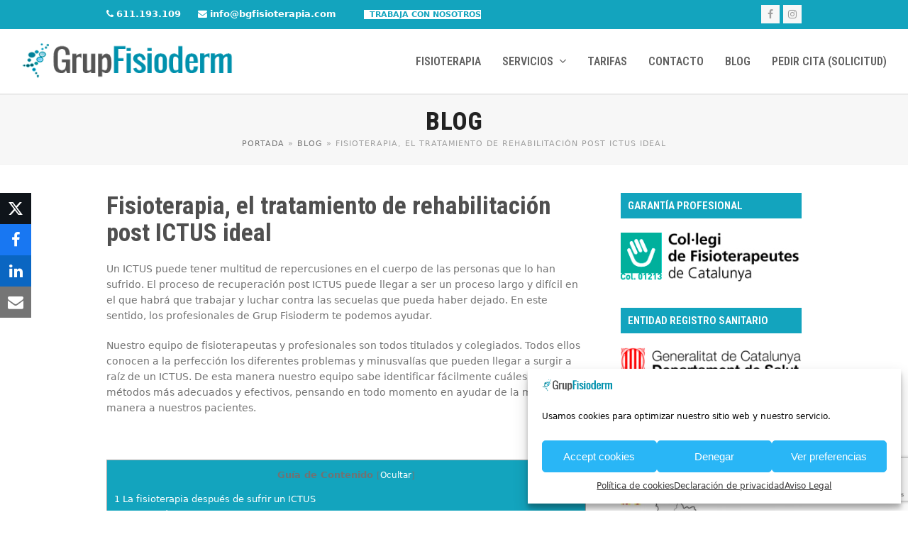

--- FILE ---
content_type: text/html; charset=UTF-8
request_url: https://grupfisioderm.com/rehabilitacion-post-ictus/
body_size: 24597
content:
<!DOCTYPE html>
<html lang="es" class="wpex-color-scheme-default">
<head>
<meta charset="UTF-8">
<link rel="profile" href="http://gmpg.org/xfn/11">
<meta name='robots' content='index, follow, max-image-preview:large, max-snippet:-1, max-video-preview:-1' />
<meta name="generator" content="Total WordPress Theme v5.19">
<meta name="viewport" content="width=device-width, initial-scale=1">

	<!-- This site is optimized with the Yoast SEO plugin v23.8 - https://yoast.com/wordpress/plugins/seo/ -->
	<title>Fisioterapia de rehabilitación post ICTUS - Grup Fisioderm</title>
	<meta name="description" content="El proceso de rehabilitación post ICTUS puede llegar a ser un proceso largo y difícil. En este sentido, la fisioterapia de Grup Fisioderm te puede ayudar." />
	<link rel="canonical" href="https://grupfisioderm.com/rehabilitacion-post-ictus/" />
	<meta property="og:locale" content="es_ES" />
	<meta property="og:type" content="article" />
	<meta property="og:title" content="Fisioterapia de rehabilitación post ICTUS - Grup Fisioderm" />
	<meta property="og:description" content="El proceso de rehabilitación post ICTUS puede llegar a ser un proceso largo y difícil. En este sentido, la fisioterapia de Grup Fisioderm te puede ayudar." />
	<meta property="og:url" content="https://grupfisioderm.com/rehabilitacion-post-ictus/" />
	<meta property="og:site_name" content="GrupFisioderm" />
	<meta property="article:publisher" content="https://www.facebook.com/GrupFisioderm/" />
	<meta property="article:published_time" content="2019-04-29T08:07:36+00:00" />
	<meta property="article:modified_time" content="2023-02-05T07:31:24+00:00" />
	<meta property="og:image" content="https://grupfisioderm.com/wp-content/uploads/2014/08/logo1.png" />
	<meta property="og:image:width" content="338" />
	<meta property="og:image:height" content="57" />
	<meta property="og:image:type" content="image/png" />
	<meta name="author" content="admin2" />
	<meta name="twitter:card" content="summary_large_image" />
	<meta name="twitter:creator" content="@GrupFisioderm" />
	<meta name="twitter:site" content="@GrupFisioderm" />
	<script type="application/ld+json" class="yoast-schema-graph">{"@context":"https://schema.org","@graph":[{"@type":"Article","@id":"https://grupfisioderm.com/rehabilitacion-post-ictus/#article","isPartOf":{"@id":"https://grupfisioderm.com/rehabilitacion-post-ictus/"},"author":{"name":"admin2","@id":"https://grupfisioderm.com/#/schema/person/dcf2ab60f7611f3bf9e7b9e1e787e127"},"headline":"Fisioterapia, el tratamiento de rehabilitación post ICTUS ideal","datePublished":"2019-04-29T08:07:36+00:00","dateModified":"2023-02-05T07:31:24+00:00","mainEntityOfPage":{"@id":"https://grupfisioderm.com/rehabilitacion-post-ictus/"},"wordCount":1118,"publisher":{"@id":"https://grupfisioderm.com/#organization"},"articleSection":["Fisioterapia"],"inLanguage":"es"},{"@type":"WebPage","@id":"https://grupfisioderm.com/rehabilitacion-post-ictus/","url":"https://grupfisioderm.com/rehabilitacion-post-ictus/","name":"Fisioterapia de rehabilitación post ICTUS - Grup Fisioderm","isPartOf":{"@id":"https://grupfisioderm.com/#website"},"datePublished":"2019-04-29T08:07:36+00:00","dateModified":"2023-02-05T07:31:24+00:00","description":"El proceso de rehabilitación post ICTUS puede llegar a ser un proceso largo y difícil. En este sentido, la fisioterapia de Grup Fisioderm te puede ayudar.","breadcrumb":{"@id":"https://grupfisioderm.com/rehabilitacion-post-ictus/#breadcrumb"},"inLanguage":"es","potentialAction":[{"@type":"ReadAction","target":["https://grupfisioderm.com/rehabilitacion-post-ictus/"]}]},{"@type":"BreadcrumbList","@id":"https://grupfisioderm.com/rehabilitacion-post-ictus/#breadcrumb","itemListElement":[{"@type":"ListItem","position":1,"name":"Portada","item":"https://grupfisioderm.com/"},{"@type":"ListItem","position":2,"name":"Blog","item":"https://grupfisioderm.com/blog/"},{"@type":"ListItem","position":3,"name":"Fisioterapia, el tratamiento de rehabilitación post ICTUS ideal"}]},{"@type":"WebSite","@id":"https://grupfisioderm.com/#website","url":"https://grupfisioderm.com/","name":"GrupFisioderm","description":"Fisioterapeuta, podologo, masajista y enfermera a domicilio","publisher":{"@id":"https://grupfisioderm.com/#organization"},"potentialAction":[{"@type":"SearchAction","target":{"@type":"EntryPoint","urlTemplate":"https://grupfisioderm.com/?s={search_term_string}"},"query-input":{"@type":"PropertyValueSpecification","valueRequired":true,"valueName":"search_term_string"}}],"inLanguage":"es"},{"@type":"Organization","@id":"https://grupfisioderm.com/#organization","name":"GrupFisioderm","url":"https://grupfisioderm.com/","logo":{"@type":"ImageObject","inLanguage":"es","@id":"https://grupfisioderm.com/#/schema/logo/image/","url":"https://grupfisioderm.com/wp-content/uploads/2014/08/logo1.png","contentUrl":"https://grupfisioderm.com/wp-content/uploads/2014/08/logo1.png","width":338,"height":57,"caption":"GrupFisioderm"},"image":{"@id":"https://grupfisioderm.com/#/schema/logo/image/"},"sameAs":["https://www.facebook.com/GrupFisioderm/","https://x.com/GrupFisioderm"]},{"@type":"Person","@id":"https://grupfisioderm.com/#/schema/person/dcf2ab60f7611f3bf9e7b9e1e787e127","name":"admin2","image":{"@type":"ImageObject","inLanguage":"es","@id":"https://grupfisioderm.com/#/schema/person/image/","url":"https://secure.gravatar.com/avatar/d44c1b493c211a5b76522ef4dfbc28f8?s=96&d=mm&r=g","contentUrl":"https://secure.gravatar.com/avatar/d44c1b493c211a5b76522ef4dfbc28f8?s=96&d=mm&r=g","caption":"admin2"},"url":"https://grupfisioderm.com/author/admin2/"}]}</script>
	<!-- / Yoast SEO plugin. -->


<link rel="amphtml" href="https://grupfisioderm.com/rehabilitacion-post-ictus/amp/" /><meta name="generator" content="AMP for WP 1.0.99.2"/><link rel='dns-prefetch' href='//fonts.googleapis.com' />
<link rel="alternate" type="application/rss+xml" title="GrupFisioderm &raquo; Feed" href="https://grupfisioderm.com/feed/" />
<link rel="alternate" type="application/rss+xml" title="GrupFisioderm &raquo; Feed de los comentarios" href="https://grupfisioderm.com/comments/feed/" />
<link rel="preload" href="https://grupfisioderm.com/wp-content/themes/Total/assets/lib/ticons/fonts/ticons.woff2" type="font/woff2" as="font" crossorigin><link rel='stylesheet' id='js_composer_front-css' href='https://grupfisioderm.com/wp-content/plugins/js_composer/assets/css/js_composer.min.css?ver=7.8' media='all' />
<link rel='stylesheet' id='wp-block-library-css' href='https://grupfisioderm.com/wp-includes/css/dist/block-library/style.min.css?ver=6.6.4' media='all' />
<style id='global-styles-inline-css'>
:root{--wp--preset--aspect-ratio--square: 1;--wp--preset--aspect-ratio--4-3: 4/3;--wp--preset--aspect-ratio--3-4: 3/4;--wp--preset--aspect-ratio--3-2: 3/2;--wp--preset--aspect-ratio--2-3: 2/3;--wp--preset--aspect-ratio--16-9: 16/9;--wp--preset--aspect-ratio--9-16: 9/16;--wp--preset--color--black: #000000;--wp--preset--color--cyan-bluish-gray: #abb8c3;--wp--preset--color--white: #ffffff;--wp--preset--color--pale-pink: #f78da7;--wp--preset--color--vivid-red: #cf2e2e;--wp--preset--color--luminous-vivid-orange: #ff6900;--wp--preset--color--luminous-vivid-amber: #fcb900;--wp--preset--color--light-green-cyan: #7bdcb5;--wp--preset--color--vivid-green-cyan: #00d084;--wp--preset--color--pale-cyan-blue: #8ed1fc;--wp--preset--color--vivid-cyan-blue: #0693e3;--wp--preset--color--vivid-purple: #9b51e0;--wp--preset--color--accent: var(--wpex-accent);--wp--preset--color--on-accent: var(--wpex-on-accent);--wp--preset--color--accent-alt: var(--wpex-accent-alt);--wp--preset--color--on-accent-alt: var(--wpex-on-accent-alt);--wp--preset--gradient--vivid-cyan-blue-to-vivid-purple: linear-gradient(135deg,rgba(6,147,227,1) 0%,rgb(155,81,224) 100%);--wp--preset--gradient--light-green-cyan-to-vivid-green-cyan: linear-gradient(135deg,rgb(122,220,180) 0%,rgb(0,208,130) 100%);--wp--preset--gradient--luminous-vivid-amber-to-luminous-vivid-orange: linear-gradient(135deg,rgba(252,185,0,1) 0%,rgba(255,105,0,1) 100%);--wp--preset--gradient--luminous-vivid-orange-to-vivid-red: linear-gradient(135deg,rgba(255,105,0,1) 0%,rgb(207,46,46) 100%);--wp--preset--gradient--very-light-gray-to-cyan-bluish-gray: linear-gradient(135deg,rgb(238,238,238) 0%,rgb(169,184,195) 100%);--wp--preset--gradient--cool-to-warm-spectrum: linear-gradient(135deg,rgb(74,234,220) 0%,rgb(151,120,209) 20%,rgb(207,42,186) 40%,rgb(238,44,130) 60%,rgb(251,105,98) 80%,rgb(254,248,76) 100%);--wp--preset--gradient--blush-light-purple: linear-gradient(135deg,rgb(255,206,236) 0%,rgb(152,150,240) 100%);--wp--preset--gradient--blush-bordeaux: linear-gradient(135deg,rgb(254,205,165) 0%,rgb(254,45,45) 50%,rgb(107,0,62) 100%);--wp--preset--gradient--luminous-dusk: linear-gradient(135deg,rgb(255,203,112) 0%,rgb(199,81,192) 50%,rgb(65,88,208) 100%);--wp--preset--gradient--pale-ocean: linear-gradient(135deg,rgb(255,245,203) 0%,rgb(182,227,212) 50%,rgb(51,167,181) 100%);--wp--preset--gradient--electric-grass: linear-gradient(135deg,rgb(202,248,128) 0%,rgb(113,206,126) 100%);--wp--preset--gradient--midnight: linear-gradient(135deg,rgb(2,3,129) 0%,rgb(40,116,252) 100%);--wp--preset--font-size--small: 13px;--wp--preset--font-size--medium: 20px;--wp--preset--font-size--large: 36px;--wp--preset--font-size--x-large: 42px;--wp--preset--spacing--20: 0.44rem;--wp--preset--spacing--30: 0.67rem;--wp--preset--spacing--40: 1rem;--wp--preset--spacing--50: 1.5rem;--wp--preset--spacing--60: 2.25rem;--wp--preset--spacing--70: 3.38rem;--wp--preset--spacing--80: 5.06rem;--wp--preset--shadow--natural: 6px 6px 9px rgba(0, 0, 0, 0.2);--wp--preset--shadow--deep: 12px 12px 50px rgba(0, 0, 0, 0.4);--wp--preset--shadow--sharp: 6px 6px 0px rgba(0, 0, 0, 0.2);--wp--preset--shadow--outlined: 6px 6px 0px -3px rgba(255, 255, 255, 1), 6px 6px rgba(0, 0, 0, 1);--wp--preset--shadow--crisp: 6px 6px 0px rgba(0, 0, 0, 1);}:root { --wp--style--global--content-size: 840px;--wp--style--global--wide-size: 1200px; }:where(body) { margin: 0; }.wp-site-blocks > .alignleft { float: left; margin-right: 2em; }.wp-site-blocks > .alignright { float: right; margin-left: 2em; }.wp-site-blocks > .aligncenter { justify-content: center; margin-left: auto; margin-right: auto; }:where(.wp-site-blocks) > * { margin-block-start: 24px; margin-block-end: 0; }:where(.wp-site-blocks) > :first-child { margin-block-start: 0; }:where(.wp-site-blocks) > :last-child { margin-block-end: 0; }:root { --wp--style--block-gap: 24px; }:root :where(.is-layout-flow) > :first-child{margin-block-start: 0;}:root :where(.is-layout-flow) > :last-child{margin-block-end: 0;}:root :where(.is-layout-flow) > *{margin-block-start: 24px;margin-block-end: 0;}:root :where(.is-layout-constrained) > :first-child{margin-block-start: 0;}:root :where(.is-layout-constrained) > :last-child{margin-block-end: 0;}:root :where(.is-layout-constrained) > *{margin-block-start: 24px;margin-block-end: 0;}:root :where(.is-layout-flex){gap: 24px;}:root :where(.is-layout-grid){gap: 24px;}.is-layout-flow > .alignleft{float: left;margin-inline-start: 0;margin-inline-end: 2em;}.is-layout-flow > .alignright{float: right;margin-inline-start: 2em;margin-inline-end: 0;}.is-layout-flow > .aligncenter{margin-left: auto !important;margin-right: auto !important;}.is-layout-constrained > .alignleft{float: left;margin-inline-start: 0;margin-inline-end: 2em;}.is-layout-constrained > .alignright{float: right;margin-inline-start: 2em;margin-inline-end: 0;}.is-layout-constrained > .aligncenter{margin-left: auto !important;margin-right: auto !important;}.is-layout-constrained > :where(:not(.alignleft):not(.alignright):not(.alignfull)){max-width: var(--wp--style--global--content-size);margin-left: auto !important;margin-right: auto !important;}.is-layout-constrained > .alignwide{max-width: var(--wp--style--global--wide-size);}body .is-layout-flex{display: flex;}.is-layout-flex{flex-wrap: wrap;align-items: center;}.is-layout-flex > :is(*, div){margin: 0;}body .is-layout-grid{display: grid;}.is-layout-grid > :is(*, div){margin: 0;}body{padding-top: 0px;padding-right: 0px;padding-bottom: 0px;padding-left: 0px;}a:where(:not(.wp-element-button)){text-decoration: underline;}:root :where(.wp-element-button, .wp-block-button__link){background-color: var(--wpex-btn-bg, var(--wpex-accent));border-radius: var(--wpex-btn-border-radius);border-color: var(--wpex-btn-border-color, currentColor);border-width: var(--wpex-btn-border-width);border-style: var(--wpex-btn-border-style);color: var(--wpex-btn-color, var(--wpex-on-accent));font-family: var(--wpex-btn-font-family);font-size: var(--wpex-btn-font-size);font-style: var(--wpex-btn-font-style);font-weight: var(--wpex-btn-font-weight);letter-spacing: var(--wpex-btn-letter-spacing);line-height: inherit;padding: var(--wpex-btn-padding);text-decoration: none;text-transform: var(--wpex-btn-text-transform);}:root :where(.wp-element-button:hover, .wp-block-button__link:hover){background-color: var(--wpex-hover-btn-bg, var(--wpex-accent-alt));border-color: var(--wpex-hover-btn-border-color, var(--wpex-btn-border-color, currentColor));color: var(--wpex-hover-btn-color, var(--wpex-on-accent-alt));}:root :where(.wp-element-button:active, .wp-block-button__link:active){background-color: var(--wpex-active-btn-bg, var(--wpex-hover-btn-bg, var(--wpex-accent-alt)));border-color: var(--wpex-active-btn-border-color, var(--wpex-hover-btn-border-color, var(--wpex-btn-border-color, currentColor)));color: var(--wpex-active-btn-color, var(--wpex-hover-btn-color, var(--wpex-on-accent-alt)));}.has-black-color{color: var(--wp--preset--color--black) !important;}.has-cyan-bluish-gray-color{color: var(--wp--preset--color--cyan-bluish-gray) !important;}.has-white-color{color: var(--wp--preset--color--white) !important;}.has-pale-pink-color{color: var(--wp--preset--color--pale-pink) !important;}.has-vivid-red-color{color: var(--wp--preset--color--vivid-red) !important;}.has-luminous-vivid-orange-color{color: var(--wp--preset--color--luminous-vivid-orange) !important;}.has-luminous-vivid-amber-color{color: var(--wp--preset--color--luminous-vivid-amber) !important;}.has-light-green-cyan-color{color: var(--wp--preset--color--light-green-cyan) !important;}.has-vivid-green-cyan-color{color: var(--wp--preset--color--vivid-green-cyan) !important;}.has-pale-cyan-blue-color{color: var(--wp--preset--color--pale-cyan-blue) !important;}.has-vivid-cyan-blue-color{color: var(--wp--preset--color--vivid-cyan-blue) !important;}.has-vivid-purple-color{color: var(--wp--preset--color--vivid-purple) !important;}.has-accent-color{color: var(--wp--preset--color--accent) !important;}.has-on-accent-color{color: var(--wp--preset--color--on-accent) !important;}.has-accent-alt-color{color: var(--wp--preset--color--accent-alt) !important;}.has-on-accent-alt-color{color: var(--wp--preset--color--on-accent-alt) !important;}.has-black-background-color{background-color: var(--wp--preset--color--black) !important;}.has-cyan-bluish-gray-background-color{background-color: var(--wp--preset--color--cyan-bluish-gray) !important;}.has-white-background-color{background-color: var(--wp--preset--color--white) !important;}.has-pale-pink-background-color{background-color: var(--wp--preset--color--pale-pink) !important;}.has-vivid-red-background-color{background-color: var(--wp--preset--color--vivid-red) !important;}.has-luminous-vivid-orange-background-color{background-color: var(--wp--preset--color--luminous-vivid-orange) !important;}.has-luminous-vivid-amber-background-color{background-color: var(--wp--preset--color--luminous-vivid-amber) !important;}.has-light-green-cyan-background-color{background-color: var(--wp--preset--color--light-green-cyan) !important;}.has-vivid-green-cyan-background-color{background-color: var(--wp--preset--color--vivid-green-cyan) !important;}.has-pale-cyan-blue-background-color{background-color: var(--wp--preset--color--pale-cyan-blue) !important;}.has-vivid-cyan-blue-background-color{background-color: var(--wp--preset--color--vivid-cyan-blue) !important;}.has-vivid-purple-background-color{background-color: var(--wp--preset--color--vivid-purple) !important;}.has-accent-background-color{background-color: var(--wp--preset--color--accent) !important;}.has-on-accent-background-color{background-color: var(--wp--preset--color--on-accent) !important;}.has-accent-alt-background-color{background-color: var(--wp--preset--color--accent-alt) !important;}.has-on-accent-alt-background-color{background-color: var(--wp--preset--color--on-accent-alt) !important;}.has-black-border-color{border-color: var(--wp--preset--color--black) !important;}.has-cyan-bluish-gray-border-color{border-color: var(--wp--preset--color--cyan-bluish-gray) !important;}.has-white-border-color{border-color: var(--wp--preset--color--white) !important;}.has-pale-pink-border-color{border-color: var(--wp--preset--color--pale-pink) !important;}.has-vivid-red-border-color{border-color: var(--wp--preset--color--vivid-red) !important;}.has-luminous-vivid-orange-border-color{border-color: var(--wp--preset--color--luminous-vivid-orange) !important;}.has-luminous-vivid-amber-border-color{border-color: var(--wp--preset--color--luminous-vivid-amber) !important;}.has-light-green-cyan-border-color{border-color: var(--wp--preset--color--light-green-cyan) !important;}.has-vivid-green-cyan-border-color{border-color: var(--wp--preset--color--vivid-green-cyan) !important;}.has-pale-cyan-blue-border-color{border-color: var(--wp--preset--color--pale-cyan-blue) !important;}.has-vivid-cyan-blue-border-color{border-color: var(--wp--preset--color--vivid-cyan-blue) !important;}.has-vivid-purple-border-color{border-color: var(--wp--preset--color--vivid-purple) !important;}.has-accent-border-color{border-color: var(--wp--preset--color--accent) !important;}.has-on-accent-border-color{border-color: var(--wp--preset--color--on-accent) !important;}.has-accent-alt-border-color{border-color: var(--wp--preset--color--accent-alt) !important;}.has-on-accent-alt-border-color{border-color: var(--wp--preset--color--on-accent-alt) !important;}.has-vivid-cyan-blue-to-vivid-purple-gradient-background{background: var(--wp--preset--gradient--vivid-cyan-blue-to-vivid-purple) !important;}.has-light-green-cyan-to-vivid-green-cyan-gradient-background{background: var(--wp--preset--gradient--light-green-cyan-to-vivid-green-cyan) !important;}.has-luminous-vivid-amber-to-luminous-vivid-orange-gradient-background{background: var(--wp--preset--gradient--luminous-vivid-amber-to-luminous-vivid-orange) !important;}.has-luminous-vivid-orange-to-vivid-red-gradient-background{background: var(--wp--preset--gradient--luminous-vivid-orange-to-vivid-red) !important;}.has-very-light-gray-to-cyan-bluish-gray-gradient-background{background: var(--wp--preset--gradient--very-light-gray-to-cyan-bluish-gray) !important;}.has-cool-to-warm-spectrum-gradient-background{background: var(--wp--preset--gradient--cool-to-warm-spectrum) !important;}.has-blush-light-purple-gradient-background{background: var(--wp--preset--gradient--blush-light-purple) !important;}.has-blush-bordeaux-gradient-background{background: var(--wp--preset--gradient--blush-bordeaux) !important;}.has-luminous-dusk-gradient-background{background: var(--wp--preset--gradient--luminous-dusk) !important;}.has-pale-ocean-gradient-background{background: var(--wp--preset--gradient--pale-ocean) !important;}.has-electric-grass-gradient-background{background: var(--wp--preset--gradient--electric-grass) !important;}.has-midnight-gradient-background{background: var(--wp--preset--gradient--midnight) !important;}.has-small-font-size{font-size: var(--wp--preset--font-size--small) !important;}.has-medium-font-size{font-size: var(--wp--preset--font-size--medium) !important;}.has-large-font-size{font-size: var(--wp--preset--font-size--large) !important;}.has-x-large-font-size{font-size: var(--wp--preset--font-size--x-large) !important;}
:root :where(.wp-block-post-template){margin: 0 auto;}
:root :where(.wp-block-pullquote){font-size: 1.5em;line-height: 1.6;}
:root :where(.wp-block-separator){background-color: var(--wpex-border-main);border-width: 0px;margin: 2.308em auto;color: var(--wpex-border-main);}
:root :where(.wp-block-table > table){margin: 0;}
</style>
<link rel='stylesheet' id='contact-form-7-css' href='https://grupfisioderm.com/wp-content/plugins/contact-form-7/includes/css/styles.css?ver=6.0' media='all' />
<link rel='stylesheet' id='gmdpcf-jquery-ui-css' href='https://grupfisioderm.com/wp-content/plugins/date-picker-for-contact-form-7//assents/jquery-ui-themes/themes/base/jquery-ui.css?ver=1.0.0' media='all' />
<link rel='stylesheet' id='gmdpcf-jquery-ui-theme-css' href='https://grupfisioderm.com/wp-content/plugins/date-picker-for-contact-form-7//assents/jquery-ui-themes/themes/base/theme.css?ver=1.0.0' media='all' />
<link rel='stylesheet' id='gmdpcf-stylee-css' href='https://grupfisioderm.com/wp-content/plugins/date-picker-for-contact-form-7//assents/css/style.css?ver=1.0.0' media='all' />
<link rel='stylesheet' id='kk-star-ratings-css' href='https://grupfisioderm.com/wp-content/plugins/kk-star-ratings/src/core/public/css/kk-star-ratings.min.css?ver=5.4.8' media='all' />
<link rel='stylesheet' id='toc-screen-css' href='https://grupfisioderm.com/wp-content/plugins/table-of-contents-plus/screen.min.css?ver=1509' media='all' />
<link rel='stylesheet' id='wpcf7-redirect-script-frontend-css' href='https://grupfisioderm.com/wp-content/plugins/wpcf7-redirect/build/css/wpcf7-redirect-frontend.min.css?ver=1.1' media='all' />
<link rel='stylesheet' id='cmplz-general-css' href='https://grupfisioderm.com/wp-content/plugins/complianz-gdpr/assets/css/cookieblocker.min.css?ver=1731390866' media='all' />
<link rel='stylesheet' id='wpex-google-font-roboto-condensed-css' href='https://fonts.googleapis.com/css2?family=Roboto+Condensed:ital,wght@0,100;0,200;0,300;0,400;0,500;0,600;0,700;0,800;0,900;1,100;1,200;1,300;1,400;1,500;1,600;1,700;1,800;1,900&#038;display=swap&#038;subset=latin' media='all' />
<link rel='stylesheet' id='wpex-style-css' href='https://grupfisioderm.com/wp-content/themes/total-child/style.css?ver=5.19' media='all' />
<link rel='stylesheet' id='wpex-mobile-menu-breakpoint-max-css' href='https://grupfisioderm.com/wp-content/themes/Total/assets/css/wpex-mobile-menu-breakpoint-max.css?ver=5.19' media='only screen and (max-width:959px)' />
<link rel='stylesheet' id='wpex-mobile-menu-breakpoint-min-css' href='https://grupfisioderm.com/wp-content/themes/Total/assets/css/wpex-mobile-menu-breakpoint-min.css?ver=5.19' media='only screen and (min-width:960px)' />
<link rel='stylesheet' id='wpex-wpbakery-css' href='https://grupfisioderm.com/wp-content/themes/Total/assets/css/frontend/wpbakery.css?ver=5.19' media='all' />
<link rel='stylesheet' id='ticons-css' href='https://grupfisioderm.com/wp-content/themes/Total/assets/lib/ticons/css/ticons.min.css?ver=1.0.1' media='all' />
<link rel='stylesheet' id='vcex-shortcodes-css' href='https://grupfisioderm.com/wp-content/themes/Total/assets/css/vcex-shortcodes.css?ver=5.19' media='all' />
<link rel='stylesheet' id='wpdevelop-bts-css' href='https://grupfisioderm.com/wp-content/plugins/booking/assets/libs/bootstrap-css/css/bootstrap.css?ver=10.7' media='all' />
<link rel='stylesheet' id='wpdevelop-bts-theme-css' href='https://grupfisioderm.com/wp-content/plugins/booking/assets/libs/bootstrap-css/css/bootstrap-theme.css?ver=10.7' media='all' />
<link rel='stylesheet' id='wpbc-tippy-popover-css' href='https://grupfisioderm.com/wp-content/plugins/booking/assets/libs/tippy.js/themes/wpbc-tippy-popover.css?ver=10.7' media='all' />
<link rel='stylesheet' id='wpbc-tippy-times-css' href='https://grupfisioderm.com/wp-content/plugins/booking/assets/libs/tippy.js/themes/wpbc-tippy-times.css?ver=10.7' media='all' />
<link rel='stylesheet' id='wpbc-material-design-icons-css' href='https://grupfisioderm.com/wp-content/plugins/booking/assets/libs/material-design-icons/material-design-icons.css?ver=10.7' media='all' />
<link rel='stylesheet' id='wpbc-ui-both-css' href='https://grupfisioderm.com/wp-content/plugins/booking/css/wpbc_ui_both.css?ver=10.7' media='all' />
<link rel='stylesheet' id='wpbc-time_picker-css' href='https://grupfisioderm.com/wp-content/plugins/booking/css/wpbc_time-selector.css?ver=10.7' media='all' />
<link rel='stylesheet' id='wpbc-time_picker-skin-css' href='https://grupfisioderm.com/wp-content/plugins/booking/css/time_picker_skins/light__24_8.css?ver=10.7' media='all' />
<link rel='stylesheet' id='wpbc-client-pages-css' href='https://grupfisioderm.com/wp-content/plugins/booking/css/client.css?ver=10.7' media='all' />
<link rel='stylesheet' id='wpbc-fe-form_fields-css' href='https://grupfisioderm.com/wp-content/plugins/booking/css/_out/wpbc_fe__form_fields.css?ver=10.7' media='all' />
<link rel='stylesheet' id='wpbc-calendar-css' href='https://grupfisioderm.com/wp-content/plugins/booking/css/calendar.css?ver=10.7' media='all' />
<link rel='stylesheet' id='wpbc-calendar-skin-css' href='https://grupfisioderm.com/wp-content/plugins/booking/css/skins/traditional.css?ver=10.7' media='all' />
<link rel='stylesheet' id='wpbc-flex-timeline-css' href='https://grupfisioderm.com/wp-content/plugins/booking/core/timeline/v2/_out/timeline_v2.1.css?ver=10.7' media='all' />
<script src="https://grupfisioderm.com/wp-includes/js/jquery/jquery.min.js?ver=3.7.1" id="jquery-core-js"></script>
<script src="https://grupfisioderm.com/wp-includes/js/jquery/jquery-migrate.min.js?ver=3.4.1" id="jquery-migrate-js"></script>
<script id="wpbc_all-js-before">
var wpbc_url_ajax ="https:\/\/grupfisioderm.com\/wp-admin\/admin-ajax.php";
</script>
<script src="https://grupfisioderm.com/wp-content/plugins/booking/_dist/all/_out/wpbc_all.js?ver=10.7" id="wpbc_all-js"></script>
<script id="wpbc_all-js-after">
function wpbc_init__head(){ _wpbc.set_other_param( 'locale_active', 'es_ES' ); _wpbc.set_other_param( 'today_arr', [2025,11,30,15,31]  ); _wpbc.set_other_param( 'url_plugin', 'https://grupfisioderm.com/wp-content/plugins/booking' ); _wpbc.set_other_param( 'this_page_booking_hash', ''  ); _wpbc.set_other_param( 'calendars__on_this_page', [] ); _wpbc.set_other_param( 'calendars__first_day', '1' ); _wpbc.set_other_param( 'calendars__max_monthes_in_calendar', '1y' ); _wpbc.set_other_param( 'availability__unavailable_from_today', '1' ); _wpbc.set_other_param( 'availability__week_days_unavailable', [0,6,999] ); _wpbc.set_other_param( 'calendars__days_select_mode', 'single' ); _wpbc.set_other_param( 'calendars__fixed__days_num', 0 ); _wpbc.set_other_param( 'calendars__fixed__week_days__start',   [] ); _wpbc.set_other_param( 'calendars__dynamic__days_min', 0 ); _wpbc.set_other_param( 'calendars__dynamic__days_max', 0 ); _wpbc.set_other_param( 'calendars__dynamic__days_specific',    [] ); _wpbc.set_other_param( 'calendars__dynamic__week_days__start', [] ); _wpbc.set_other_param( 'calendars__days_selection__middle_days_opacity', '0.75' ); _wpbc.set_other_param( 'is_enabled_booking_recurrent_time',  true ); _wpbc.set_other_param( 'is_allow_several_months_on_mobile',  false ); _wpbc.set_other_param( 'is_enabled_change_over',  false ); _wpbc.set_other_param( 'update', '10.7' ); _wpbc.set_other_param( 'version', 'free' ); _wpbc.set_message( 'message_dates_times_unavailable', "Las fechas y horas de este calendario ya est\u00e1n reservadas o no est\u00e1n disponibles." ); _wpbc.set_message( 'message_choose_alternative_dates', "Por favor, elige fechas y horarios alternativos o ajusta el n\u00famero de franjas reservadas." ); _wpbc.set_message( 'message_cannot_save_in_one_resource', "No es posible almacenar esta secuencia de fechas en un mismo recurso." ); _wpbc.set_message( 'message_check_required', "Este campo es obligatorio" ); _wpbc.set_message( 'message_check_required_for_check_box', "Esta casilla debe estar marcada" ); _wpbc.set_message( 'message_check_required_for_radio_box', "Selecciona al menos una opci\u00f3n" ); _wpbc.set_message( 'message_check_email', "Direcci\u00f3n de correo electr\u00f3nico incorrecta" ); _wpbc.set_message( 'message_check_same_email', "Tus correos no coinciden" ); _wpbc.set_message( 'message_check_no_selected_dates', "Por favor, seleccione fecha de reserva en el calendario" ); _wpbc.set_message( 'message_processing', "Procesando" ); _wpbc.set_message( 'message_deleting', "Borrando" ); _wpbc.set_message( 'message_updating', "Actualizando" ); _wpbc.set_message( 'message_saving', "Guardando" ); _wpbc.set_message( 'message_error_check_in_out_time', "\u00a1Error! Por favor reinicie las fechas de Check-in\/Check-out de arriba." ); _wpbc.set_message( 'message_error_start_time', "Fecha de inicio no v\u00e1lida, probablemente por fecha u hora ya reservada, o ya en el pasado! Escoja otra fecha u hora." ); _wpbc.set_message( 'message_error_end_time', "Fecha fin no es v\u00e1lida, probablemente por fecha u hora  ya reservada o ya en el pasado! La fecha final puede ser anterior a la de inicio, si s\u00f3lo se ha seleccionado 1 d\u00eda. Escoja otra fecha u hora." ); _wpbc.set_message( 'message_error_range_time', "La hora puede estar reservada o tambi\u00e9n que ya haya pasado!" ); _wpbc.set_message( 'message_error_duration_time', "La hora puede estar reservada o tambi\u00e9n que ya haya pasado!" ); console.log( '== WPBC VARS 10.7 [free] LOADED ==' ); } ( function() { if ( document.readyState === 'loading' ){ document.addEventListener( 'DOMContentLoaded', wpbc_init__head ); } else { wpbc_init__head(); } }() );
</script>
<script src="https://grupfisioderm.com/wp-content/plugins/booking/assets/libs/popper/popper.js?ver=10.7" id="wpbc-popper-js"></script>
<script src="https://grupfisioderm.com/wp-content/plugins/booking/assets/libs/tippy.js/dist/tippy-bundle.umd.js?ver=10.7" id="wpbc-tipcy-js"></script>
<script src="https://grupfisioderm.com/wp-content/plugins/booking/js/datepick/jquery.datepick.wpbc.9.0.js?ver=10.7" id="wpbc-datepick-js"></script>
<script src="https://grupfisioderm.com/wp-content/plugins/booking/js/datepick/jquery.datepick-es.js?ver=10.7" id="wpbc-datepick-localize-js"></script>
<script src="https://grupfisioderm.com/wp-content/plugins/booking/js/client.js?ver=10.7" id="wpbc-main-client-js"></script>
<script src="https://grupfisioderm.com/wp-content/plugins/booking/includes/_capacity/_out/create_booking.js?ver=10.7" id="wpbc_capacity-js"></script>
<script src="https://grupfisioderm.com/wp-content/plugins/booking/js/wpbc_times.js?ver=10.7" id="wpbc-times-js"></script>
<script src="https://grupfisioderm.com/wp-content/plugins/booking/js/wpbc_time-selector.js?ver=10.7" id="wpbc-time-selector-js"></script>
<script src="https://grupfisioderm.com/wp-content/plugins/booking/core/timeline/v2/_out/timeline_v2.js?ver=10.7" id="wpbc-timeline-flex-js"></script>
<script></script><link rel="https://api.w.org/" href="https://grupfisioderm.com/wp-json/" /><link rel="alternate" title="JSON" type="application/json" href="https://grupfisioderm.com/wp-json/wp/v2/posts/2751" /><link rel="EditURI" type="application/rsd+xml" title="RSD" href="https://grupfisioderm.com/xmlrpc.php?rsd" />
<meta name="generator" content="WordPress 6.6.4" />
<link rel='shortlink' href='https://grupfisioderm.com/?p=2751' />
<link rel="alternate" title="oEmbed (JSON)" type="application/json+oembed" href="https://grupfisioderm.com/wp-json/oembed/1.0/embed?url=https%3A%2F%2Fgrupfisioderm.com%2Frehabilitacion-post-ictus%2F" />
<link rel="alternate" title="oEmbed (XML)" type="text/xml+oembed" href="https://grupfisioderm.com/wp-json/oembed/1.0/embed?url=https%3A%2F%2Fgrupfisioderm.com%2Frehabilitacion-post-ictus%2F&#038;format=xml" />
<script type="application/ld+json">{
    "@context": "https://schema.org/",
    "@type": "CreativeWorkSeries",
    "name": "Fisioterapia, el tratamiento de rehabilitación post ICTUS ideal",
    "aggregateRating": {
        "@type": "AggregateRating",
        "ratingValue": "4.4",
        "bestRating": "5",
        "ratingCount": "5"
    }
}</script><style type="text/css">div#toc_container {background: #13a4be;border: 1px solid #aaaaaa;width: 100%;}div#toc_container p.toc_title a,div#toc_container ul.toc_list a {color: #ffffff;}div#toc_container p.toc_title a:hover,div#toc_container ul.toc_list a:hover {color: #ebe9e9;}div#toc_container p.toc_title a:hover,div#toc_container ul.toc_list a:hover {color: #ebe9e9;}</style>			<style>.cmplz-hidden {
					display: none !important;
				}</style><!-- Global site tag (gtag.js) - Google Analytics -->
<script type="text/plain" data-service="google-analytics" data-category="statistics" async data-cmplz-src="https://www.googletagmanager.com/gtag/js?id=UA-34458718-1"></script>
<script>
window.dataLayer = window.dataLayer || [];
function gtag(){dataLayer.push(arguments);}
gtag('js', new Date());
gtag('config', 'UA-34458718-1', {'use_amp_client_id': true});
</script>
<link rel="icon" href="https://grupfisioderm.com/wp-content/uploads/2018/07/favicon-grupfisioderm.png" sizes="32x32"><link rel="shortcut icon" href="https://grupfisioderm.com/wp-content/uploads/2018/07/favicon-grupfisioderm.png"><link rel="apple-touch-icon" href="https://grupfisioderm.com/wp-content/uploads/2018/07/favicon-grupfisioderm.png" sizes="57x57" ><link rel="apple-touch-icon" href="https://grupfisioderm.com/wp-content/uploads/2018/07/favicon-grupfisioderm.png" sizes="76x76" ><link rel="apple-touch-icon" href="https://grupfisioderm.com/wp-content/uploads/2018/07/favicon-grupfisioderm.png" sizes="120x120"><link rel="apple-touch-icon" href="https://grupfisioderm.com/wp-content/uploads/2018/07/favicon-grupfisioderm.png" sizes="114x114"><script src="//code.tidio.co/nolaul8cw4z63u97gn91xhgvwbfgu8ia.js"></script>
<!-- Google tag (gtag.js) -->
<script type="text/plain" data-service="google-analytics" data-category="statistics" async data-cmplz-src="https://www.googletagmanager.com/gtag/js?id=G-CWKF5LHMGK"></script>
<script>
  window.dataLayer = window.dataLayer || [];
  function gtag(){dataLayer.push(arguments);}
  gtag('js', new Date());

  gtag('config', 'G-CWKF5LHMGK');
</script>
<!-- Google tag (gtag.js) -->
<script type="text/plain" data-service="google-analytics" data-category="statistics" async data-cmplz-src="https://www.googletagmanager.com/gtag/js?id=G-CWKF5LHMGK"></script>
<script>
  window.dataLayer = window.dataLayer || [];
  function gtag(){dataLayer.push(arguments);}
  gtag('js', new Date());

  gtag('config', 'G-CWKF5LHMGK');
</script><noscript><style>body:not(.content-full-screen) .wpex-vc-row-stretched[data-vc-full-width-init="false"]{visibility:visible;}</style></noscript><script>function setREVStartSize(e){
			//window.requestAnimationFrame(function() {
				window.RSIW = window.RSIW===undefined ? window.innerWidth : window.RSIW;
				window.RSIH = window.RSIH===undefined ? window.innerHeight : window.RSIH;
				try {
					var pw = document.getElementById(e.c).parentNode.offsetWidth,
						newh;
					pw = pw===0 || isNaN(pw) || (e.l=="fullwidth" || e.layout=="fullwidth") ? window.RSIW : pw;
					e.tabw = e.tabw===undefined ? 0 : parseInt(e.tabw);
					e.thumbw = e.thumbw===undefined ? 0 : parseInt(e.thumbw);
					e.tabh = e.tabh===undefined ? 0 : parseInt(e.tabh);
					e.thumbh = e.thumbh===undefined ? 0 : parseInt(e.thumbh);
					e.tabhide = e.tabhide===undefined ? 0 : parseInt(e.tabhide);
					e.thumbhide = e.thumbhide===undefined ? 0 : parseInt(e.thumbhide);
					e.mh = e.mh===undefined || e.mh=="" || e.mh==="auto" ? 0 : parseInt(e.mh,0);
					if(e.layout==="fullscreen" || e.l==="fullscreen")
						newh = Math.max(e.mh,window.RSIH);
					else{
						e.gw = Array.isArray(e.gw) ? e.gw : [e.gw];
						for (var i in e.rl) if (e.gw[i]===undefined || e.gw[i]===0) e.gw[i] = e.gw[i-1];
						e.gh = e.el===undefined || e.el==="" || (Array.isArray(e.el) && e.el.length==0)? e.gh : e.el;
						e.gh = Array.isArray(e.gh) ? e.gh : [e.gh];
						for (var i in e.rl) if (e.gh[i]===undefined || e.gh[i]===0) e.gh[i] = e.gh[i-1];
											
						var nl = new Array(e.rl.length),
							ix = 0,
							sl;
						e.tabw = e.tabhide>=pw ? 0 : e.tabw;
						e.thumbw = e.thumbhide>=pw ? 0 : e.thumbw;
						e.tabh = e.tabhide>=pw ? 0 : e.tabh;
						e.thumbh = e.thumbhide>=pw ? 0 : e.thumbh;
						for (var i in e.rl) nl[i] = e.rl[i]<window.RSIW ? 0 : e.rl[i];
						sl = nl[0];
						for (var i in nl) if (sl>nl[i] && nl[i]>0) { sl = nl[i]; ix=i;}
						var m = pw>(e.gw[ix]+e.tabw+e.thumbw) ? 1 : (pw-(e.tabw+e.thumbw)) / (e.gw[ix]);
						newh =  (e.gh[ix] * m) + (e.tabh + e.thumbh);
					}
					var el = document.getElementById(e.c);
					if (el!==null && el) el.style.height = newh+"px";
					el = document.getElementById(e.c+"_wrapper");
					if (el!==null && el) {
						el.style.height = newh+"px";
						el.style.display = "block";
					}
				} catch(e){
					console.log("Failure at Presize of Slider:" + e)
				}
			//});
		  };</script>
		<style id="wp-custom-css">
			#site-header-sticky-wrapper{border-bottom:1px solid #ddd;}#responsive-form{max-width:900px /*-- cambiar esto para conseguir el ancho de la forma deseada --*/;margin:0 auto;width:100%;}.form-row{width:100%;}.column-half,.column-full{float:left;position:relative;padding:0.65rem;width:100%;-webkit-box-sizing:border-box;-moz-box-sizing:border-box;box-sizing:border-box}.clearfix:after{content:"";display:table;clear:both;}/**---------------- Media query ----------------**/@media only screen and (min-width:48em){.column-half{width:50%;}}@media all{input[type="date"],input[type="time"],input[type="datetime-local"],input[type="week"],input[type="month"],input[type="text"],input[type="email"],input[type="url"],input[type="password"],input[type="search"],input[type="tel"],input[type="number"],textarea{display:inline-block;color:#777;padding:6px 12px;font-family:inherit;font-weight:inherit;font-size:1em;line-height:1.65;min-width:100%;border:1px solid #eee;background:#f7f7f7;border-radius:0;-webkit-appearance:none;-moz-appearance:none;appearance:none;}}.formfixed{position:fixed !important;bottom:10px;z-index:999999;left:0 !important;margin-left:10px !important;margin-right:10px !important;}.formfixedmov{position:fixed !important;bottom:0;z-index:999999;left:0 !important;margin-left:0px !important;margin-right:0px !important;}@media all{.footer-widget{padding-bottom:5px;}}@media all{@media only screen and (max-width:479px){#top-bar-content span.wpex-inline{display:inline;margin-right:10px;margin-bottom:0px;}}}@media all{.booking_form_div select,.booking_form_div textarea,.booking_form_div input[type="text"]{padding:2px !important;}}@media all{.wpdevelop label{display:inline-block;max-width:100%;margin-bottom:5px;font-weight:500;font-family:Roboto Condensed;text-transform:uppercase;letter-spacing:1px;font-size:13px;color:#13a4be;}}@media all{.datepick-inline{background:none repeat scroll 0 0 #FFFFFF;border-radius:0px;border:0px;box-shadow:0px #ffffff;}}@media all{.wpb_row .widget-title{margin:0 0 10px;font-size:1.577em;font-weight:300;color:#13a4be;font-family:Roboto Condensed;}}@media all{.widget_wpdev_booking .bk_calendar_frame{margin:0;width:100% !important;}}		</style>
		<noscript><style> .wpb_animate_when_almost_visible { opacity: 1; }</style></noscript><style data-type="wpex-css" id="wpex-css">/*TYPOGRAPHY*/body{font-weight:400;font-size:14px;color:#727272;}.main-navigation-ul .link-inner{font-family:'Roboto Condensed';font-weight:600;font-size:16px;letter-spacing:0px;text-transform:uppercase;}.wpex-mobile-menu,#sidr-main{font-family:'Roboto Condensed';text-transform:uppercase;}.page-header .page-header-title{font-family:'Roboto Condensed';font-weight:800;font-size:35px;line-height:35px;letter-spacing:1px;text-transform:uppercase;}body.single-post .single-post-title{font-family:'Roboto Condensed';font-weight:700;font-size:35px;color:#4f4f4f;line-height:38px;}.site-breadcrumbs{font-size:11px;letter-spacing:1px;text-transform:uppercase;}.sidebar-box .widget-title{font-family:'Roboto Condensed';letter-spacing:0px;}h1,.wpex-h1{font-family:'Roboto Condensed';font-weight:300;font-size:28px;color:#595959;line-height:28px;text-transform:uppercase;}h2,.wpex-h2{font-family:'Roboto Condensed';font-weight:300;font-size:22px;color:#727272;line-height:24px;letter-spacing:0px;text-transform:uppercase;margin:0px 0px 20px 0px;}h3,.wpex-h3{font-family:'Roboto Condensed';font-weight:300;font-size:22px;color:#13a4be;line-height:26px;text-transform:uppercase;margin:0px 0px 10px 0px;}h4,.wpex-h4{font-family:'Roboto Condensed';margin:0px;}#footer-widgets{font-size:12px;}.footer-widget .widget-title{font-family:'Roboto Condensed';font-size:15px;line-height:18px;}#footer-bottom-menu{font-family:'Roboto Condensed';font-weight:700;text-transform:uppercase;}/*CUSTOMIZER STYLING*/:root{--wpex-accent:#13a4be;--wpex-accent-alt:#13a4be;--wpex-border-main:#13a4be;--wpex-site-header-shrink-start-height:70px;--wpex-site-header-shrink-end-height:40px;--wpex-vc-column-inner-margin-bottom:40px;}.page-header.wpex-supports-mods{padding-top:20px;padding-bottom:20px;}#site-scroll-top{border-radius:0px!important;margin-right:0px;margin-bottom:120px;}#top-bar-wrap{background-color:#13a4be;}.wpex-top-bar-sticky{background-color:#13a4be;}#top-bar{color:#ffffff;--wpex-text-2:#ffffff;--wpex-text-3:#ffffff;--wpex-text-4:#ffffff;--wpex-link-color:#ffffff;--wpex-hover-link-color:#000000;padding-top:7px;padding-bottom:7px;}.header-padding{padding-top:20px;padding-bottom:20px;}.logo-padding{padding-top:0px;padding-bottom:0px;}#site-navigation-wrap{--wpex-hover-main-nav-link-color:#ffffff;--wpex-active-main-nav-link-color:#13a4be;--wpex-hover-main-nav-link-bg:#13a4be;}#sidr-main,.sidr-class-dropdown-menu ul{background-color:#ffffff;}#sidr-main{--wpex-border-main:#eeeeee;color:#13a4be;--wpex-link-color:#13a4be;--wpex-text-2:#13a4be;--wpex-hover-link-color:#000000;}#sidebar{--wpex-link-color:#13a4be;--wpex-hover-link-color:#13a4be;--wpex-widget-link-color:#13a4be;}#sidebar .widget-title{color:#ffffff;background-color:#13a4be;padding:8px 0px 8px 10px;}#footer-inner{padding:40px 0px 20px 0px;}#footer{--wpex-surface-1:#eaeaea;background-color:#eaeaea;color:#0a0a0a;--wpex-heading-color:#0a0a0a;--wpex-text-2:#0a0a0a;--wpex-text-3:#0a0a0a;--wpex-text-4:#0a0a0a;--wpex-border-main:#cecece;--wpex-link-color:#0a0a0a;--wpex-hover-link-color:#0a0a0a;--wpex-hover-link-color:#13a4be;}.footer-widget .widget-title{color:#13a4be;}#footer-bottom{padding:15px 0px 15px 0px;background-color:#ffffff;color:#13a4be;--wpex-text-2:#13a4be;--wpex-text-3:#13a4be;--wpex-text-4:#13a4be;--wpex-link-color:#13a4be;--wpex-hover-link-color:#13a4be;--wpex-hover-link-color:#000000;}@media only screen and (min-width:960px){#site-logo .logo-img{max-width:300px;}}</style></head>

<body data-cmplz=1 class="post-template-default single single-post postid-2751 single-format-standard wp-custom-logo wp-embed-responsive wpex-theme wpex-responsive full-width-main-layout no-composer wpex-live-site site-full-width content-right-sidebar has-sidebar has-topbar post-in-category-fisioterapia sidebar-widget-icons hasnt-overlay-header wpex-mobile-toggle-menu-icon_buttons has-mobile-menu wpex-share-p-vertical wpex-no-js wpb-js-composer js-comp-ver-7.8 vc_responsive">

	
<a href="#content" class="skip-to-content wpex-absolute wpex-opacity-0 wpex-no-underline">Skip to content</a>

	
	<span data-ls_id="#site_top" tabindex="-1"></span>
	<div id="outer-wrap" class="wpex-overflow-clip">

		
		
		<div id="wrap" class="wpex-clr">

			

	
		<div id="top-bar-wrap" class="wpex-border-b wpex-border-main wpex-border-solid wpex-text-sm wpex-print-hidden">

			<div id="top-bar" class="container wpex-relative wpex-py-15 wpex-md-flex wpex-justify-between wpex-items-center wpex-text-center wpex-md-text-initial">
	<div id="top-bar-content" class="has-content top-bar-left wpex-clr"><span class="wpex-inline"><span class="ticon ticon-phone" aria-hidden="true"></span> <a href="tel:611193109"><strong>611.193.109</strong></a></span>

<span class="wpex-inline"><span class="ticon ticon-envelope" aria-hidden="true"></span> <a href="/cdn-cgi/l/email-protection#acc5c2cac3eccecbcac5dfc5c3d8c9decddcc5cd82cfc3c1"><strong><span class="__cf_email__" data-cfemail="137a7d757c537174757a607a7c67766172637a723d707c7e">[email&#160;protected]</span></strong></a></span>

<a href="https://grupfisioderm.com/trabaja-con-nosotros/" class="vcex-button theme-button flat animate-on-hover" target="_self" style="background:#fff;color:#13a4be;font-size:11px;font-weight:700;text-transform:uppercase;margin-left: 15px"><span class="theme-button-inner"><span class="vcex-icon-wrap theme-button-icon-left"><span class="fa fa-info"></span></span>TRABAJA CON NOSOTROS</span></a></div>


<div id="top-bar-social" class="top-bar-right wpex-mt-10 wpex-md-mt-0 social-style-flat"><ul id="top-bar-social-list" class="wpex-inline-block wpex-list-none wpex-align-bottom wpex-m-0 wpex-last-mr-0"><li class="wpex-inline-block wpex-mr-5"><a href="https://www.facebook.com/GrupFisioderm/" target="_blank" class="wpex-facebook wpex-social-btn wpex-social-btn-flat wpex-social-color-hover" rel="noopener noreferrer"><span class="ticon ticon-facebook" aria-hidden="true"></span><span class="screen-reader-text">Facebook</span></a></li><li class="wpex-inline-block wpex-mr-5"><a href="https://www.instagram.com/grup_fisioderm/" target="_blank" class="wpex-instagram wpex-social-btn wpex-social-btn-flat wpex-social-color-hover" rel="noopener noreferrer"><span class="ticon ticon-instagram" aria-hidden="true"></span><span class="screen-reader-text">Instagram</span></a></li></ul></div></div>

		</div>

	


	<header id="site-header" class="header-one header-full-width fixed-scroll wpex-z-99 has-sticky-dropshadow shrink-sticky-header anim-shrink-header on-shrink-adjust-height dyn-styles wpex-print-hidden wpex-relative wpex-clr">

		
		<div id="site-header-inner" class="header-one-inner header-padding container wpex-relative wpex-h-100 wpex-py-30 wpex-clr">
<div id="site-logo" class="site-branding header-one-logo logo-padding wpex-table">
	<div id="site-logo-inner" class="wpex-table-cell wpex-align-middle wpex-clr"><a id="site-logo-link" href="https://grupfisioderm.com/" rel="home" class="main-logo"><img src="https://grupfisioderm.com/wp-content/uploads/2014/08/logo1.png" alt="GrupFisioderm" class="logo-img" width="338" height="57" data-no-retina data-skip-lazy fetchpriority="high"></a></div>

</div>

<div id="site-navigation-wrap" class="navbar-style-one navbar-fixed-height navbar-fixed-line-height wpex-dropdowns-caret wpex-stretch-megamenus hide-at-mm-breakpoint wpex-clr wpex-print-hidden">
	<nav id="site-navigation" class="navigation main-navigation main-navigation-one wpex-clr" aria-label="Main menu"><ul id="menu-menu-principal" class="main-navigation-ul dropdown-menu wpex-dropdown-menu wpex-dropdown-menu--onhover"><li id="menu-item-1485" class="menu-item menu-item-type-post_type menu-item-object-page menu-item-1485"><a href="https://grupfisioderm.com/fisioterapia-a-domicilio/"><span class="link-inner">Fisioterapia</span></a></li>
<li id="menu-item-1486" class="menu-item menu-item-type-custom menu-item-object-custom menu-item-has-children dropdown menu-item-1486"><a href="#"><span class="link-inner">Servicios <span class="nav-arrow top-level"><span class="nav-arrow__icon ticon ticon-angle-down" aria-hidden="true"></span></span></span></a>
<ul class="sub-menu">
	<li id="menu-item-1643" class="menu-item menu-item-type-post_type menu-item-object-page menu-item-1643"><a href="https://grupfisioderm.com/masajes-a-domicilio/"><span class="link-inner">Masajes</span></a></li>
	<li id="menu-item-1642" class="menu-item menu-item-type-post_type menu-item-object-page menu-item-1642"><a href="https://grupfisioderm.com/podologia-a-domicilio/"><span class="link-inner">Podología</span></a></li>
</ul>
</li>
<li id="menu-item-1754" class="menu-item menu-item-type-post_type menu-item-object-page menu-item-1754"><a href="https://grupfisioderm.com/tarifas/"><span class="link-inner">Tarifas</span></a></li>
<li id="menu-item-1444" class="menu-item menu-item-type-post_type menu-item-object-page menu-item-1444"><a href="https://grupfisioderm.com/contacto/"><span class="link-inner">Contacto</span></a></li>
<li id="menu-item-1443" class="menu-item menu-item-type-post_type menu-item-object-page menu-item-1443"><a href="https://grupfisioderm.com/blog/"><span class="link-inner">Blog</span></a></li>
<li id="menu-item-1795" class="menu-item menu-item-type-post_type menu-item-object-page menu-item-1795"><a href="https://grupfisioderm.com/pedir-cita/"><span class="link-inner">Pedir Cita (Solicitud)</span></a></li>
</ul></nav>
</div>


<div id="mobile-menu" class="wpex-mobile-menu-toggle show-at-mm-breakpoint wpex-flex wpex-items-center wpex-absolute wpex-top-50 -wpex-translate-y-50 wpex-right-0">
	<div class="wpex-inline-flex wpex-items-center">
						<a href="#" class="mobile-menu-toggle" role="button" aria-label="Toggle mobile menu" aria-expanded="false"><span class="mobile-menu-toggle__icon wpex-flex"><span class="wpex-hamburger-icon wpex-hamburger-icon--inactive wpex-hamburger-icon--animate" aria-hidden="true"><span></span></span></span></a>			</div>
</div></div>

		
	</header>



			
			<main id="main" class="site-main wpex-clr">

				
<header class="page-header has-aside centered-page-header wpex-relative wpex-mb-40 wpex-surface-2 wpex-py-30 wpex-border-t wpex-border-b wpex-border-solid wpex-border-surface-3 wpex-text-2 wpex-text-center wpex-supports-mods">

	
	<div class="page-header-inner container">
<div class="page-header-content">

<span class="page-header-title wpex-block wpex-m-0 wpex-text-5xl">

	<span>Blog</span>

</span>

</div>
<div class="page-header-aside wpex-mt-5"><nav class="site-breadcrumbs position-page_header_aside wpex-text-4 wpex-text-sm" aria-label="You are here:"><span class="breadcrumb-trail wpex-clr"><span><span><a href="https://grupfisioderm.com/">Portada</a></span> » <span><a href="https://grupfisioderm.com/blog/">Blog</a></span> » <span class="breadcrumb_last" aria-current="page">Fisioterapia, el tratamiento de rehabilitación post ICTUS ideal</span></span></span></nav></div></div>

	
</header>


	<div id="content-wrap" class="container wpex-clr">

		
		<div id="primary" class="content-area wpex-clr">

			
			<div id="content" class="site-content wpex-clr">

				
				
<article id="single-blocks" class="single-blog-article wpex-first-mt-0 wpex-clr">
<header class="single-blog-header wpex-mb-10">
	<h1 class="single-post-title entry-title wpex-text-3xl">Fisioterapia, el tratamiento de rehabilitación post ICTUS ideal</h1>
</header>
<div class="single-blog-content single-content entry wpex-mt-20 wpex-mb-40 wpex-clr"><p>Un ICTUS puede tener multitud de repercusiones en el cuerpo de las personas que lo han sufrido. El proceso de recuperación post ICTUS puede llegar a ser un proceso largo y difícil en el que habrá que trabajar y luchar contra las secuelas que pueda haber dejado. En este sentido, los profesionales de Grup Fisioderm te podemos ayudar.</p>
<p><span id="more-2751"></span></p>
<p>Nuestro equipo de fisioterapeutas y profesionales son todos titulados y colegiados. Todos ellos conocen a la perfección los diferentes problemas y minusvalías que pueden llegar a surgir a raíz de un ICTUS. De esta manera nuestro equipo sabe identificar fácilmente cuáles son los métodos más adecuados y efectivos, pensando en todo momento en ayudar de la mejor manera a nuestros pacientes.</p>
<p>&nbsp;</p>
<div id="toc_container" class="no_bullets"><p class="toc_title">Gu&iacute;a de Contenido</p><ul class="toc_list"><li><a href="#La_fisioterapia_despues_de_sufrir_un_ICTUS"><span class="toc_number toc_depth_1">1</span> La fisioterapia después de sufrir un ICTUS</a><ul><li><a href="#Que_es_un_ICTUS"><span class="toc_number toc_depth_2">1.1</span> ¿Qué es un ICTUS?</a></li><li><a href="#Factores_que_aumentan_el_riesgo_de_ICTUS"><span class="toc_number toc_depth_2">1.2</span> Factores que aumentan el riesgo de ICTUS</a></li><li><a href="#Fisioterapia_en_pacientes_con_ICTUS"><span class="toc_number toc_depth_2">1.3</span> Fisioterapia en pacientes con ICTUS</a></li><li><a href="#Beneficios_de_la_fisioterapia_del_ICTUS_a_domicilio"><span class="toc_number toc_depth_2">1.4</span> Beneficios de la fisioterapia del ICTUS a domicilio</a></li><li><a href="#El_papel_de_la_fisioterapia_en_la_rehabilitacion_en_un_ICTUS"><span class="toc_number toc_depth_2">1.5</span> El papel de la fisioterapia en la rehabilitación en un ICTUS</a></li></ul></li></ul></div>
<h2><span id="La_fisioterapia_despues_de_sufrir_un_ICTUS">La fisioterapia después de sufrir un ICTUS</span></h2>
<h3><span id="Que_es_un_ICTUS">¿Qué es un ICTUS?</span></h3>
<p>el ICTUS es una interrupción súbita, del aporte de sangre en un territorio cerebral que puede deberse a:</p>
<ul>
<li>Una obstrucción de un vaso sanguíneo: Esta, puede producirse por un trombo o bien por placas de ateroma ocasionadas por enfermedades metabólicas como la diabetes o el colesterol. Estas placas se van acumulando en el interior de las arterias disminuyendo su luz, lo que disminuye el flujo y aporte de sangre (isquemia) en mayor o menor medida y por tanto el oxígeno y nutrientes que alimentan las células cerebrales.</li>
<li>Rotura del vaso (derrame hemorrágico). Produciendo un encharcamiento de una zona cerebral y la interrupción de su irrigación. Por lo tanto, el ICTUS puede ser isquémico, cuando se produce por una obstrucción o ICTUS Hemorrágico cuando se produce por una rotura de un vaso. provocando en ambos casos la destrucción o muerte del territorio cerebral no irrigado La consecuencia de una lesión cerebral a grandes rasgos, es una afectación motora, sensorial o ambas del lado opuesto al hemisferio cerebral afectado.</li>
</ul>
<p>En función de la zona y grado de afectación cerebral, las consecuencias o secuelas a posteriori pueden ser unas u otras. Una vez se ha superado y estabilizado la fase inicial del accidente cerebrovascular, es de suma importancia el inicio de <a href="https://grupfisioderm.com/fisioterapia-a-domicilio/" target="_blank" rel="noopener">tratamiento de Rehabilitación</a>.</p>
<h3><span id="Factores_que_aumentan_el_riesgo_de_ICTUS">Factores que aumentan el riesgo de ICTUS</span></h3>
<p>Existen factores de riesgo a padecer un ICTUS, que no podemos modificar como son la edad, el sexo, factores hereditarios. Por otro lado hay otros en los que tú puedes hacer mucho para mantener a raya los ICTUS. Nuestros consejos para minimizar riesgos son:</p>
<ul>
<li>Comer sano</li>
<li>Dejar el tabaco</li>
<li>Controlar el alcohol que ingieres</li>
<li>Controlar tu peso</li>
<li>Controlar tu azúcar y tu colesterol</li>
<li>Controlar tu tensión arterial</li>
<li>Hacer ejercicio.</li>
</ul>
<h3><span id="Fisioterapia_en_pacientes_con_ICTUS">Fisioterapia en pacientes con ICTUS</span></h3>
<p>Si bien es cierto que cada caso de recuperación de ICTUS es un mundo, en Grup Fisioderm sabemos que justo después de un accidente cerebro-vascular es muy importante buscar cuanto antes caminos que puedan propiciar una pronta recuperación. Para eso hay que ir con sumo cuidado, sobre todo en las etapas iniciales de rehabilitación.</p>
<p>En el caso de que salir a la calle pueda ser un impedimento, nos podemos desplazar a tu domicilio y realizar la fisioterapia en tu casa.<br />
Te proponemos ejercicios de todo tipo adaptados al tipo de ictus y las afectaciones que puedan acontecer:</p>
<ul>
<li>Ejercicios para mejorar la coordinación o el equilibrio.</li>
<li>Actividades y ejercicios específicos para ejercitar y recuperar la musculatura facial.</li>
<li>Trabajar los distintos gestos.</li>
<li>Ejercitar la motricidad de las manos (tanto la fina como la gruesa)</li>
<li>Ayudar a integrar posturas correctas y mejorar tus hábitos posturales. Para prevenir</li>
<li>La aparición de retracciones musculares o problemas articulares.</li>
<li>Ejercicios personalizados para cada proceso de rehabilitación del ICTUS.</li>
</ul>
<h3><span id="Beneficios_de_la_fisioterapia_del_ICTUS_a_domicilio">Beneficios de la fisioterapia del ICTUS a domicilio</span></h3>
<p>El principal beneficio, punto de partida y objetivo de la fisioterapia post ICTUS es la temprana recuperación de los pacientes. Nuestro equipo de fisioterapeutas cuentan con una larga experiencia y estudios en este campo. Nuestro método de trabajo parte de la base de establecer un plan de trabajo que se adapte a las necesidades de nuestros pacientes y aplicamos rutinas específicas de trabajo en cada caso. Dependiendo del caso, se pueden llegar a obtener resultados significativos para dejar atrás las posibles secuelas que hayan quedado después del ICTUS (post ICTUS).</p>
<h3><span id="El_papel_de_la_fisioterapia_en_la_rehabilitacion_en_un_ICTUS">El papel de la fisioterapia en la rehabilitación en un ICTUS</span></h3>
<p>El ICTUS, también conocido como Accidente Vascular Cerebral (AVC), suele aparecer de manera repentina en nuestras vidas. Como hemos dicho anteriormente Un ICTUS es una interrupción, que se produce de manera súbita, en la circulación sanguínea del cerebro, con lo que no le llega suficiente aporte de nutrientes y oxígeno que este necesita para realizar correctamente sus funciones.<br />
Desgraciadamente este tipo de afectaciones pueden llegar a dejar importantes secuelas o minusvalías, llegando en alguno de los casos a provocar la muerte de la persona. Al afectar una zona tan delicada (como es el cerebro) puede llegar a dejar gran variedad de secuelas. Ahí es donde la fisioterapia post ICTUS juega un papel fundamental. Si después de haber sufrido un accidente de este tipo vamos trabajando de manera constante y aplicamos los<br />
tratamientos adecuados para cada afectación podemos lograr buenos resultados. La Fisioterapia a domicilio te ofrece la posibilidad de desarrollar un plan de Rehabilitación, desde tu casa cómodamente y sin problemas. Nuestros fisioterapeutas especializados traerán todo el material necesario y se trasladarán al domicilio que nos indiques al hacer tu reserva. De esta forma logramos que los pacientes que han sufrido un ICTUS puedan estar<br />
tranquilos, en un entorno que conocen a la perfección y puedan centrar toda su energía y atención en recuperarse y realizar los ejercicios de recuperación con tranquilidad.</p>
<p>Básicamente ofrecemos un<a href="https://grupfisioderm.com/pedir-cita/" target="_blank" rel="noopener"> servicio a medida</a>, personalizado y pensado para ayudarte. Como hemos mencionado anteriormente, para cada uno de los casos se establece una rutina de trabajo personalizada, de manera que se establezca una dirección adecuada hacia la recuperación. El plan de tratamiento se va a adaptar a cada situación y necesidad, controlando y corrigiendo los ejercicios por parte de un profesional.</p>
<p>&nbsp;</p>
<p>Para finalizar simplemente remarcar que en todos los casos buscamos la mejora de nuestros pacientes, mejorar su calidad de vida y su autonomía. Ten en cuenta que la fisioterapia post ICTUS mantendrá al paciente concentrado y con un objetivo de recuperación, le dará un motivo por el que esforzarse y seguir trabajando.</p>
<p>Esperamos que este artículo os haya resultado de utilidad.</p>


<div class="kk-star-ratings kksr-auto kksr-align-right kksr-valign-bottom"
    data-payload='{&quot;align&quot;:&quot;right&quot;,&quot;id&quot;:&quot;2751&quot;,&quot;slug&quot;:&quot;default&quot;,&quot;valign&quot;:&quot;bottom&quot;,&quot;ignore&quot;:&quot;&quot;,&quot;reference&quot;:&quot;auto&quot;,&quot;class&quot;:&quot;&quot;,&quot;count&quot;:&quot;5&quot;,&quot;legendonly&quot;:&quot;&quot;,&quot;readonly&quot;:&quot;&quot;,&quot;score&quot;:&quot;4.4&quot;,&quot;starsonly&quot;:&quot;&quot;,&quot;best&quot;:&quot;5&quot;,&quot;gap&quot;:&quot;5&quot;,&quot;greet&quot;:&quot;Rate this post&quot;,&quot;legend&quot;:&quot;4.4\/5 - (5 votos)&quot;,&quot;size&quot;:&quot;24&quot;,&quot;title&quot;:&quot;Fisioterapia, el tratamiento de rehabilitación post ICTUS ideal&quot;,&quot;width&quot;:&quot;125.1&quot;,&quot;_legend&quot;:&quot;{score}\/{best} - ({count} {votes})&quot;,&quot;font_factor&quot;:&quot;1.25&quot;}'>
            
<div class="kksr-stars">
    
<div class="kksr-stars-inactive">
            <div class="kksr-star" data-star="1" style="padding-right: 5px">
            

<div class="kksr-icon" style="width: 24px; height: 24px;"></div>
        </div>
            <div class="kksr-star" data-star="2" style="padding-right: 5px">
            

<div class="kksr-icon" style="width: 24px; height: 24px;"></div>
        </div>
            <div class="kksr-star" data-star="3" style="padding-right: 5px">
            

<div class="kksr-icon" style="width: 24px; height: 24px;"></div>
        </div>
            <div class="kksr-star" data-star="4" style="padding-right: 5px">
            

<div class="kksr-icon" style="width: 24px; height: 24px;"></div>
        </div>
            <div class="kksr-star" data-star="5" style="padding-right: 5px">
            

<div class="kksr-icon" style="width: 24px; height: 24px;"></div>
        </div>
    </div>
    
<div class="kksr-stars-active" style="width: 125.1px;">
            <div class="kksr-star" style="padding-right: 5px">
            

<div class="kksr-icon" style="width: 24px; height: 24px;"></div>
        </div>
            <div class="kksr-star" style="padding-right: 5px">
            

<div class="kksr-icon" style="width: 24px; height: 24px;"></div>
        </div>
            <div class="kksr-star" style="padding-right: 5px">
            

<div class="kksr-icon" style="width: 24px; height: 24px;"></div>
        </div>
            <div class="kksr-star" style="padding-right: 5px">
            

<div class="kksr-icon" style="width: 24px; height: 24px;"></div>
        </div>
            <div class="kksr-star" style="padding-right: 5px">
            

<div class="kksr-icon" style="width: 24px; height: 24px;"></div>
        </div>
    </div>
</div>
                

<div class="kksr-legend" style="font-size: 19.2px;">
            4.4/5 - (5 votos)    </div>
    </div>
</div>


		<div class="wpex-social-share style-flat position-vertical is-animated on-left disable-labels wpex-print-hidden" data-target="_blank" data-source="https%3A%2F%2Fgrupfisioderm.com%2F" data-url="https%3A%2F%2Fgrupfisioderm.com%2Frehabilitacion-post-ictus%2F" data-title="Fisioterapia, el tratamiento de rehabilitación post ICTUS ideal" data-summary="Un%20ICTUS%20puede%20tener%20multitud%20de%20repercusiones%20en%20el%20cuerpo%20de%20las%20personas%20que%20lo%20han%20sufrido.%20El%20proceso%20de%20recuperaci%C3%B3n%20post%20ICTUS%20puede%20llegar%20a%20ser%20un%20proceso%20largo" data-email-subject="I wanted you to see this link" data-email-body="I wanted you to see this link https%3A%2F%2Fgrupfisioderm.com%2Frehabilitacion-post-ictus%2F">

			
			
	<ul class="wpex-social-share__list">
			<li class="wpex-social-share__item">

				
					<a href="#" role="button" class="wpex-social-share__link wpex-social-share__link--twitter wpex-twitter wpex-social-share__link--sq wpex-social-bg" aria-label="Post on X">

				
					<span class="wpex-social-share__icon wpex-flex"><span class="wpex-svg-icon" aria-hidden="true"><svg height="20" width="20" fill="currentColor" xmlns="http://www.w3.org/2000/svg" viewBox="0 0 512 512"><path d="M389.2 48h70.6L305.6 224.2 487 464H345L233.7 318.6 106.5 464H35.8L200.7 275.5 26.8 48H172.4L272.9 180.9 389.2 48zM364.4 421.8h39.1L151.1 88h-42L364.4 421.8z"/></svg></span></span>
				</a>

			</li>

		
			<li class="wpex-social-share__item">

				
					<a href="#" role="button" class="wpex-social-share__link wpex-social-share__link--facebook wpex-facebook wpex-social-share__link--sq wpex-social-bg" aria-label="Compartir en Facebook">

				
					<span class="wpex-social-share__icon"><span class="ticon ticon-facebook" aria-hidden="true"></span></span>
				</a>

			</li>

		
			<li class="wpex-social-share__item">

				
					<a href="#" role="button" class="wpex-social-share__link wpex-social-share__link--linkedin wpex-linkedin wpex-social-share__link--sq wpex-social-bg" aria-label="Compartir en LinkedIn">

				
					<span class="wpex-social-share__icon"><span class="ticon ticon-linkedin" aria-hidden="true"></span></span>
				</a>

			</li>

		
			<li class="wpex-social-share__item">

				
					<a href="#" role="button" class="wpex-social-share__link wpex-social-share__link--email wpex-email wpex-social-share__link--sq wpex-social-bg" aria-label="Share via Email">

				
					<span class="wpex-social-share__icon"><span class="ticon ticon-envelope" aria-hidden="true"></span></span>
				</a>

			</li>

		</ul>

	
		</div>

	

<section class="author-bio wpex-boxed wpex-flex wpex-gap-20 wpex-flex-col wpex-sm-flex-row wpex-mb-40 wpex-text-center wpex-sm-text-left">

	
		<div class="author-bio-avatar wpex-flex-shrink-0">
				<a href="https://grupfisioderm.com/author/admin2/" title="Visita la página del autor"><img  alt=''  style="display:none"  class="crazy_lazy avatar avatar-70 photo wpex-align-middle wpex-round" src="[data-uri]"  srcset='https://secure.gravatar.com/avatar/d44c1b493c211a5b76522ef4dfbc28f8?s=140&#038;d=mm&#038;r=g 2x'  data-src="https://secure.gravatar.com/avatar/d44c1b493c211a5b76522ef4dfbc28f8?s=70&#038;d=mm&#038;r=g"  height='70' width='70' decoding='async'/><noscript><img alt='' src='https://secure.gravatar.com/avatar/d44c1b493c211a5b76522ef4dfbc28f8?s=70&#038;d=mm&#038;r=g' srcset='https://secure.gravatar.com/avatar/d44c1b493c211a5b76522ef4dfbc28f8?s=140&#038;d=mm&#038;r=g 2x' class='avatar avatar-70 photo wpex-align-middle wpex-round' height='70' width='70' decoding='async'/></noscript></a>

			</div>

	
	<div class="author-bio-content wpex-flex-grow wpex-last-mb-0">

		
			<h3 class="author-bio-title wpex-heading wpex-m-0 wpex-mb-10 wpex-text-lg">
					<a href="https://grupfisioderm.com/author/admin2/" title="Visita la página del autor" rel="author" class="wpex-no-underline">admin2</a>

				</h3>

		
		
		
	</div>

</section>
	<div class="related-posts wpex-overflow-hidden wpex-mb-40 wpex-clr">

		<h3 class="theme-heading border-bottom related-posts-title"><span class="text">Entradas relacionadas</span></h3>
		<div class="wpex-row wpex-clr">
<article class="related-post col span_1_of_3 col-1 wpex-clr post-2781 post type-post status-publish format-standard hentry category-fisioterapia entry no-media">

	
		<div class="related-post-inner wpex-flex-grow">

			
			
				<div class="related-post-content wpex-clr">

					<div class="related-post-title entry-title wpex-mb-5">
						<a href="https://grupfisioderm.com/escoliosis-sintomas-tratamientos-y-como-mejorar/">Escoliosis, síntomas, tratamientos y cómo mejorar</a>
					</div>

					<div class="related-post-excerpt wpex-text-sm wpex-leading-normal wpex-last-mb-0 wpex-clr"><p>¿Qué saber sobre la escoliosis? ¿Qué es la escoliosis? La escoliosis es una desviación de&hellip;</p></div>

				</div>

			
		</div>

	
</article>
<article class="related-post col span_1_of_3 col-2 wpex-clr post-2670 post type-post status-publish format-standard hentry category-fisioterapia entry no-media">

	
		<div class="related-post-inner wpex-flex-grow">

			
			
				<div class="related-post-content wpex-clr">

					<div class="related-post-title entry-title wpex-mb-5">
						<a href="https://grupfisioderm.com/fisioterapia-geriatrica-beneficios/">Fisioterapia Geriátrica: Descubre sus beneficios y de qué trata</a>
					</div>

					<div class="related-post-excerpt wpex-text-sm wpex-leading-normal wpex-last-mb-0 wpex-clr"><p>El primer dato interesante con el que nos encontramos es que más del 6% de&hellip;</p></div>

				</div>

			
		</div>

	
</article>
<article class="related-post col span_1_of_3 col-3 wpex-clr post-2557 post type-post status-publish format-standard hentry category-consejos category-fisioterapia category-noticias tag-colegio-oficial-de-fisioterapeutas-de-catalunya tag-enfermedad-respiratoria tag-enfermedades tag-fisioterapia tag-fisioterapia-respiratoria tag-fisioterapia-respiratoria-infantil tag-fisioterapia-respiratoria-pediatrica tag-mocos tag-mocos-bebes tag-mocos-ninos tag-problemas-respiratorias entry no-media">

	
		<div class="related-post-inner wpex-flex-grow">

			
			
				<div class="related-post-content wpex-clr">

					<div class="related-post-title entry-title wpex-mb-5">
						<a href="https://grupfisioderm.com/fisioterapia-respiratoria-infantil-si-o-no/">Fisioterapia Respiratoria Infantil, ¿sí o no?</a>
					</div>

					<div class="related-post-excerpt wpex-text-sm wpex-leading-normal wpex-last-mb-0 wpex-clr"><p>La Fisioterapia Respiratoria Infantil es una ciencia muy de moda hoy en día, y hay&hellip;</p></div>

				</div>

			
		</div>

	
</article></div>

	</div>

	</article>

				
				
			</div>

			
		</div>

		
<aside id="sidebar" class="sidebar-primary sidebar-container wpex-print-hidden">

	
	<div id="sidebar-inner" class="sidebar-container-inner wpex-mb-40"><div id="media_image-2" class="sidebar-box widget widget_media_image wpex-mb-30 wpex-clr"><div class="widget-title wpex-heading wpex-text-md wpex-mb-20">GARANTÍA PROFESIONAL</div><img width="278" height="76" src="https://grupfisioderm.com/wp-content/uploads/2015/08/colegi.jpg" class="image wp-image-982  attachment-full size-full" alt="Colegio de fisioterapeutas de barcelona" style="max-width: 100%; height: auto;" decoding="async" loading="lazy" /></div><div id="media_image-7" class="sidebar-box widget widget_media_image wpex-mb-30 wpex-clr"><div class="widget-title wpex-heading wpex-text-md wpex-mb-20">ENTIDAD REGISTRO SANITARIO</div><img width="300" height="51" src="https://grupfisioderm.com/wp-content/uploads/2018/07/generalitat-departament-salut-300x51.png" class="image wp-image-1592  attachment-medium size-medium" alt="icono generalitat departament salut fisioderm" style="max-width: 100%; height: auto;" decoding="async" loading="lazy" srcset="https://grupfisioderm.com/wp-content/uploads/2018/07/generalitat-departament-salut-300x51.png 300w, https://grupfisioderm.com/wp-content/uploads/2018/07/generalitat-departament-salut-768x131.png 768w, https://grupfisioderm.com/wp-content/uploads/2018/07/generalitat-departament-salut.png 800w" sizes="(max-width: 300px) 100vw, 300px" /></div><div id="text-5" class="sidebar-box widget widget_text wpex-mb-30 wpex-clr">			<div class="textwidget"><p><strong>Codi Registre Sanitari:</strong> E08607211</p>
</div>
		</div><div id="media_image-3" class="sidebar-box widget widget_media_image wpex-mb-30 wpex-clr"><div class="widget-title wpex-heading wpex-text-md wpex-mb-20">ZONAS Y HORARIOS</div><a href="https://grupfisioderm.com/tarifas/"><img width="300" height="300" src="https://grupfisioderm.com/wp-content/uploads/2014/01/mapa.jpg" class="image wp-image-43  attachment-full size-full" alt="" style="max-width: 100%; height: auto;" decoding="async" loading="lazy" srcset="https://grupfisioderm.com/wp-content/uploads/2014/01/mapa.jpg 300w, https://grupfisioderm.com/wp-content/uploads/2014/01/mapa-150x150.jpg 150w" sizes="(max-width: 300px) 100vw, 300px" /></a></div><div id="text-4" class="sidebar-box widget widget_text wpex-mb-30 wpex-clr">			<div class="textwidget"><p><strong>Lunes a viernes:</strong> 9:00 a 20:00h</p>
</div>
		</div><div id="text-2" class="sidebar-box widget widget_text wpex-mb-30 wpex-clr"><div class="widget-title wpex-heading wpex-text-md wpex-mb-20">TU OPINIÓN ES MUY IMPORTANTE</div>			<div class="textwidget"><p>Ayúdanos a mejorar y comparte tu experiencia con más gente. Haz clic <a href="https://goo.gl/cmLBQU" target="_blank" rel="noopener">AQUÍ</a> para valorar nuestro trabajo.</p>
</div>
		</div><div id="media_image-4" class="sidebar-box widget widget_media_image wpex-mb-30 wpex-clr"><a href="https://grupfisioderm.com/trabaja-con-nosotros/"><img width="300" height="200" src="https://grupfisioderm.com/wp-content/uploads/2014/06/quieres-300x200.jpg" class="image wp-image-534  attachment-medium size-medium" alt="" style="max-width: 100%; height: auto;" decoding="async" loading="lazy" /></a></div></div>

	
</aside>


	</div>


			
	<div class="post-pagination-wrap wpex-py-20 wpex-border-solid wpex-border-t wpex-border-main wpex-print-hidden">

		<ul class="post-pagination container wpex-flex wpex-justify-between wpex-list-none"><li class="post-prev wpex-flex-grow wpex-mr-10"><a href="https://grupfisioderm.com/fisioterapia-geriatrica-beneficios/" rel="prev"><span class="wpex-mr-10 ticon ticon-angle-double-left" aria-hidden="true"></span><span class="screen-reader-text">previous post: </span>Fisioterapia Geriátrica: Descubre sus beneficios y de qué trata</a></li><li class="post-next wpex-flex-grow wpex-ml-10 wpex-text-right"><a href="https://grupfisioderm.com/escoliosis-sintomas-tratamientos-y-como-mejorar/" rel="next"><span class="screen-reader-text">next post: </span>Escoliosis, síntomas, tratamientos y cómo mejorar<span class="wpex-ml-10 ticon ticon-angle-double-right" aria-hidden="true"></span></a></li></ul>

	</div>


		</main>

		
		


	
	    <footer id="footer" class="site-footer wpex-surface-dark wpex-print-hidden">

	        
	        <div id="footer-inner" class="site-footer-inner container wpex-pt-40 wpex-clr">
<div id="footer-widgets" class="wpex-row wpex-clr gap-30">

	
	
		<div class="footer-box span_1_of_4 col col-1"><div id="wpex_info_widget-2" class="footer-widget widget wpex-pb-40 wpex-clr widget_wpex_info_widget"><div class='widget-title wpex-heading wpex-text-md wpex-mb-20'>INFORMACIÓN</div><ul class="wpex-info-widget wpex-last-mb-0"><li class="wpex-info-widget-phone-mobile wpex-flex wpex-mb-10"><div class="wpex-info-widget-icon wpex-mr-15"><span class="ticon ticon-mobile" aria-hidden="true"></span></div><div class="wpex-info-widget-data wpex-flex-grow"><a href="tel:611193109">611193109</a></div></li><li class="wpex-info-widget-email wpex-flex wpex-mb-10"><div class="wpex-info-widget-icon wpex-mr-15"><span class="ticon ticon-envelope" aria-hidden="true"></span></div><div class="wpex-info-widget-data wpex-flex-grow"><a href="/cdn-cgi/l/email-protection#4761647677727c292161647676767c616471737c61647e7f7c2061647677757c2e342e61647676767c3361647677767c3561647e707c372e61647e707c616473717c61647e7e7c28616476777e7c">&#105;nf&#111;&#064;&#098;g&#102;isi&#111;t&#101;r&#097;pi&#097;&#046;&#099;o&#109;</a></div></li></ul></div><div id="block-3" class="footer-widget widget wpex-pb-40 wpex-clr widget_block widget_text">
<p><a href="https://grupfisioderm.com/enlaces-de-interes/" data-type="link" data-id="https://grupfisioderm.com/enlaces-de-interes/">Enlaces de interés</a></p>
</div></div>

	
	
		<div class="footer-box span_1_of_4 col col-2">
		<div id="recent-posts-2" class="wpex-bordered-list footer-widget widget wpex-pb-40 wpex-clr widget_recent_entries">
		<div class='widget-title wpex-heading wpex-text-md wpex-mb-20'>ÚLTIMAS NOTICIAS</div>
		<ul>
											<li>
					<a href="https://grupfisioderm.com/escoliosis-sintomas-tratamientos-y-como-mejorar/">Escoliosis, síntomas, tratamientos y cómo mejorar</a>
									</li>
											<li>
					<a href="https://grupfisioderm.com/fisioterapia-deportiva-barcelona/">Fisioterapia deportiva en Barcelona &#8211; Qué es?</a>
									</li>
											<li>
					<a href="https://grupfisioderm.com/rehabilitacion-post-ictus/" aria-current="page">Fisioterapia, el tratamiento de rehabilitación post ICTUS ideal</a>
									</li>
					</ul>

		</div></div>

	
	
		<div class="footer-box span_1_of_4 col col-3"><div id="media_image-6" class="footer-widget widget wpex-pb-40 wpex-clr widget_media_image"><div class='widget-title wpex-heading wpex-text-md wpex-mb-20'>GARANTÍA PROFESIONAL</div><a href="https://www.fisioterapeutes.cat/ca"><img width="278" height="76" src="https://grupfisioderm.com/wp-content/uploads/2023/05/colegi-grupfisioderm-1.png" class="image wp-image-4255  attachment-full size-full" alt="" style="max-width: 100%; height: auto;" decoding="async" loading="lazy" /></a></div></div>

	
	
		<div class="footer-box span_1_of_4 col col-4"><div id="media_image-5" class="footer-widget widget wpex-pb-40 wpex-clr widget_media_image"><div class='widget-title wpex-heading wpex-text-md wpex-mb-20'>ENTIDAD INSCRITA EN EL REGISTRO SANITARIO</div><img width="300" height="51" src="https://grupfisioderm.com/wp-content/uploads/2018/07/generalitat-departament-salut-300x51.png" class="image wp-image-1592  attachment-medium size-medium" alt="icono generalitat departament salut fisioderm" style="max-width: 100%; height: auto;" decoding="async" loading="lazy" srcset="https://grupfisioderm.com/wp-content/uploads/2018/07/generalitat-departament-salut-300x51.png 300w, https://grupfisioderm.com/wp-content/uploads/2018/07/generalitat-departament-salut-768x131.png 768w, https://grupfisioderm.com/wp-content/uploads/2018/07/generalitat-departament-salut.png 800w" sizes="(max-width: 300px) 100vw, 300px" /></div><div id="text-3" class="footer-widget widget wpex-pb-40 wpex-clr widget_text">			<div class="textwidget"><p>Codi Registre Sanitari: <strong>E08986231</strong></p>
</div>
		</div></div>

	
	
	
	
</div>
</div>

	        
	    </footer>

	




	<div id="footer-bottom" class="wpex-py-20 wpex-text-sm wpex-surface-dark wpex-bg-gray-900 wpex-text-center wpex-md-text-left wpex-print-hidden">

		
		<div id="footer-bottom-inner" class="container"><div class="footer-bottom-flex wpex-md-flex wpex-md-justify-between wpex-md-items-center">
<div id="copyright" class="wpex-last-mb-0">© Copyright <a href="#"><strong>Grup Fisioderm</strong></a> Todos los derechos reservados  
 | Creada por <a href="https://cetrexmarketing.com" target="_blank">
<img border="0" alt="Cetrex Marketing" src="https://grupfisioderm.com/wp-content/uploads/2018/08/logo-cetrex-firma.png" width="70" style="margin-left: 5px;vertical-align: top"></a></div>

<nav id="footer-bottom-menu" class="wpex-mt-10 wpex-md-mt-0" aria-label="Footer menu"><div class="menu-menu-footer-container"><ul id="menu-menu-footer" class="menu"><li id="menu-item-1715" class="menu-item menu-item-type-post_type menu-item-object-page menu-item-1715"><a href="https://grupfisioderm.com/politica-privacidad/">Política de Privacidad</a></li>
<li id="menu-item-2957" class="menu-item menu-item-type-post_type menu-item-object-page menu-item-2957"><a href="https://grupfisioderm.com/aviso-legal/">Aviso Legal</a></li>
<li id="menu-item-3240" class="menu-item menu-item-type-post_type menu-item-object-page menu-item-3240"><a href="https://grupfisioderm.com/cookie-policy-eu/">Política de Cookies</a></li>
</ul></div></nav>
</div></div>

		
	</div>



	</div>

	
	
</div>




<a href="#top" id="site-scroll-top" class="wpex-flex wpex-items-center wpex-justify-center wpex-fixed wpex-rounded-full wpex-text-center wpex-box-content wpex-transition-all wpex-duration-200 wpex-bottom-0 wpex-right-0 wpex-mr-25 wpex-mb-25 wpex-no-underline wpex-print-hidden wpex-surface-2 wpex-text-4 wpex-hover-bg-accent wpex-invisible wpex-opacity-0" data-scroll-speed="1000" data-scroll-offset="100"><span class="ticon ticon-caret-up" aria-hidden="true"></span><span class="screen-reader-text">Volver arriba</span></a>


<div class="wpex-sidr-overlay wpex-fixed wpex-inset-0 wpex-hidden wpex-z-9999 wpex-bg-black wpex-opacity-60"></div>


		<script data-cfasync="false" src="/cdn-cgi/scripts/5c5dd728/cloudflare-static/email-decode.min.js"></script><script>
			window.RS_MODULES = window.RS_MODULES || {};
			window.RS_MODULES.modules = window.RS_MODULES.modules || {};
			window.RS_MODULES.waiting = window.RS_MODULES.waiting || [];
			window.RS_MODULES.defered = true;
			window.RS_MODULES.moduleWaiting = window.RS_MODULES.moduleWaiting || {};
			window.RS_MODULES.type = 'compiled';
		</script>
		
<!-- Consent Management powered by Complianz | GDPR/CCPA Cookie Consent https://wordpress.org/plugins/complianz-gdpr -->
<div id="cmplz-cookiebanner-container"><div class="cmplz-cookiebanner cmplz-hidden banner-1 bottom-right-minimal optin cmplz-bottom-right cmplz-categories-type-view-preferences" aria-modal="true" data-nosnippet="true" role="dialog" aria-live="polite" aria-labelledby="cmplz-header-1-optin" aria-describedby="cmplz-message-1-optin">
	<div class="cmplz-header">
		<div class="cmplz-logo"><a href="https://grupfisioderm.com/" class="custom-logo-link" rel="home"><img width="338" height="57" src="https://grupfisioderm.com/wp-content/uploads/2014/08/logo1.png" class="custom-logo" alt="Fisioterapia a domicilio" decoding="async" srcset="https://grupfisioderm.com/wp-content/uploads/2014/08/logo1.png 338w, https://grupfisioderm.com/wp-content/uploads/2014/08/logo1-300x51.png 300w" sizes="(max-width: 338px) 100vw, 338px" /></a></div>
		<div class="cmplz-title" id="cmplz-header-1-optin">Gestionar consentimiento</div>
		<div class="cmplz-close" tabindex="0" role="button" aria-label="Cerrar ventana">
			<svg aria-hidden="true" focusable="false" data-prefix="fas" data-icon="times" class="svg-inline--fa fa-times fa-w-11" role="img" xmlns="http://www.w3.org/2000/svg" viewBox="0 0 352 512"><path fill="currentColor" d="M242.72 256l100.07-100.07c12.28-12.28 12.28-32.19 0-44.48l-22.24-22.24c-12.28-12.28-32.19-12.28-44.48 0L176 189.28 75.93 89.21c-12.28-12.28-32.19-12.28-44.48 0L9.21 111.45c-12.28 12.28-12.28 32.19 0 44.48L109.28 256 9.21 356.07c-12.28 12.28-12.28 32.19 0 44.48l22.24 22.24c12.28 12.28 32.2 12.28 44.48 0L176 322.72l100.07 100.07c12.28 12.28 32.2 12.28 44.48 0l22.24-22.24c12.28-12.28 12.28-32.19 0-44.48L242.72 256z"></path></svg>
		</div>
	</div>

	<div class="cmplz-divider cmplz-divider-header"></div>
	<div class="cmplz-body">
		<div class="cmplz-message" id="cmplz-message-1-optin">Usamos cookies para optimizar nuestro sitio web y nuestro servicio.</div>
		<!-- categories start -->
		<div class="cmplz-categories">
			<details class="cmplz-category cmplz-functional" >
				<summary>
						<span class="cmplz-category-header">
							<span class="cmplz-category-title">Funcionales</span>
							<span class='cmplz-always-active'>
								<span class="cmplz-banner-checkbox">
									<input type="checkbox"
										   id="cmplz-functional-optin"
										   data-category="cmplz_functional"
										   class="cmplz-consent-checkbox cmplz-functional"
										   size="40"
										   value="1"/>
									<label class="cmplz-label" for="cmplz-functional-optin" tabindex="0"><span class="screen-reader-text">Funcionales</span></label>
								</span>
								Siempre activo							</span>
							<span class="cmplz-icon cmplz-open">
								<svg xmlns="http://www.w3.org/2000/svg" viewBox="0 0 448 512"  height="18" ><path d="M224 416c-8.188 0-16.38-3.125-22.62-9.375l-192-192c-12.5-12.5-12.5-32.75 0-45.25s32.75-12.5 45.25 0L224 338.8l169.4-169.4c12.5-12.5 32.75-12.5 45.25 0s12.5 32.75 0 45.25l-192 192C240.4 412.9 232.2 416 224 416z"/></svg>
							</span>
						</span>
				</summary>
				<div class="cmplz-description">
					<span class="cmplz-description-functional">El almacenamiento o acceso técnico es estrictamente necesario para el propósito legítimo de permitir el uso de un servicio específico explícitamente solicitado por el abonado o usuario, o con el único propósito de llevar a cabo la transmisión de una comunicación a través de una red de comunicaciones electrónicas.</span>
				</div>
			</details>

			<details class="cmplz-category cmplz-preferences" >
				<summary>
						<span class="cmplz-category-header">
							<span class="cmplz-category-title">Preferences</span>
							<span class="cmplz-banner-checkbox">
								<input type="checkbox"
									   id="cmplz-preferences-optin"
									   data-category="cmplz_preferences"
									   class="cmplz-consent-checkbox cmplz-preferences"
									   size="40"
									   value="1"/>
								<label class="cmplz-label" for="cmplz-preferences-optin" tabindex="0"><span class="screen-reader-text">Preferences</span></label>
							</span>
							<span class="cmplz-icon cmplz-open">
								<svg xmlns="http://www.w3.org/2000/svg" viewBox="0 0 448 512"  height="18" ><path d="M224 416c-8.188 0-16.38-3.125-22.62-9.375l-192-192c-12.5-12.5-12.5-32.75 0-45.25s32.75-12.5 45.25 0L224 338.8l169.4-169.4c12.5-12.5 32.75-12.5 45.25 0s12.5 32.75 0 45.25l-192 192C240.4 412.9 232.2 416 224 416z"/></svg>
							</span>
						</span>
				</summary>
				<div class="cmplz-description">
					<span class="cmplz-description-preferences">El almacenamiento o acceso técnico es necesario para la finalidad legítima de almacenar preferencias no solicitadas por el abonado o usuario.</span>
				</div>
			</details>

			<details class="cmplz-category cmplz-statistics" >
				<summary>
						<span class="cmplz-category-header">
							<span class="cmplz-category-title">Estadísticas</span>
							<span class="cmplz-banner-checkbox">
								<input type="checkbox"
									   id="cmplz-statistics-optin"
									   data-category="cmplz_statistics"
									   class="cmplz-consent-checkbox cmplz-statistics"
									   size="40"
									   value="1"/>
								<label class="cmplz-label" for="cmplz-statistics-optin" tabindex="0"><span class="screen-reader-text">Estadísticas</span></label>
							</span>
							<span class="cmplz-icon cmplz-open">
								<svg xmlns="http://www.w3.org/2000/svg" viewBox="0 0 448 512"  height="18" ><path d="M224 416c-8.188 0-16.38-3.125-22.62-9.375l-192-192c-12.5-12.5-12.5-32.75 0-45.25s32.75-12.5 45.25 0L224 338.8l169.4-169.4c12.5-12.5 32.75-12.5 45.25 0s12.5 32.75 0 45.25l-192 192C240.4 412.9 232.2 416 224 416z"/></svg>
							</span>
						</span>
				</summary>
				<div class="cmplz-description">
					<span class="cmplz-description-statistics">El almacenamiento o acceso técnico que es utilizado exclusivamente con fines estadísticos.</span>
					<span class="cmplz-description-statistics-anonymous">El almacenamiento o acceso técnico que se utiliza exclusivamente con fines estadísticos anónimos. Sin un requerimiento, el cumplimiento voluntario por parte de tu proveedor de servicios de Internet, o los registros adicionales de un tercero, la información almacenada o recuperada sólo para este propósito no se puede utilizar para identificarte.</span>
				</div>
			</details>
			<details class="cmplz-category cmplz-marketing" >
				<summary>
						<span class="cmplz-category-header">
							<span class="cmplz-category-title">Marketing</span>
							<span class="cmplz-banner-checkbox">
								<input type="checkbox"
									   id="cmplz-marketing-optin"
									   data-category="cmplz_marketing"
									   class="cmplz-consent-checkbox cmplz-marketing"
									   size="40"
									   value="1"/>
								<label class="cmplz-label" for="cmplz-marketing-optin" tabindex="0"><span class="screen-reader-text">Marketing</span></label>
							</span>
							<span class="cmplz-icon cmplz-open">
								<svg xmlns="http://www.w3.org/2000/svg" viewBox="0 0 448 512"  height="18" ><path d="M224 416c-8.188 0-16.38-3.125-22.62-9.375l-192-192c-12.5-12.5-12.5-32.75 0-45.25s32.75-12.5 45.25 0L224 338.8l169.4-169.4c12.5-12.5 32.75-12.5 45.25 0s12.5 32.75 0 45.25l-192 192C240.4 412.9 232.2 416 224 416z"/></svg>
							</span>
						</span>
				</summary>
				<div class="cmplz-description">
					<span class="cmplz-description-marketing">El almacenamiento o acceso técnico es necesario para crear perfiles de usuario para enviar publicidad, o para rastrear al usuario en una web o en varias web con fines de marketing similares.</span>
				</div>
			</details>
		</div><!-- categories end -->
			</div>

	<div class="cmplz-links cmplz-information">
		<a class="cmplz-link cmplz-manage-options cookie-statement" href="#" data-relative_url="#cmplz-manage-consent-container">Administrar opciones</a>
		<a class="cmplz-link cmplz-manage-third-parties cookie-statement" href="#" data-relative_url="#cmplz-cookies-overview">Gestionar los servicios</a>
		<a class="cmplz-link cmplz-manage-vendors tcf cookie-statement" href="#" data-relative_url="#cmplz-tcf-wrapper">Gestionar {vendor_count} proveedores</a>
		<a class="cmplz-link cmplz-external cmplz-read-more-purposes tcf" target="_blank" rel="noopener noreferrer nofollow" href="https://cookiedatabase.org/tcf/purposes/">Leer más sobre estos propósitos</a>
			</div>

	<div class="cmplz-divider cmplz-footer"></div>

	<div class="cmplz-buttons">
		<button class="cmplz-btn cmplz-accept">Accept cookies</button>
		<button class="cmplz-btn cmplz-deny">Denegar</button>
		<button class="cmplz-btn cmplz-view-preferences">Ver preferencias</button>
		<button class="cmplz-btn cmplz-save-preferences">Guardar preferencias</button>
		<a class="cmplz-btn cmplz-manage-options tcf cookie-statement" href="#" data-relative_url="#cmplz-manage-consent-container">Ver preferencias</a>
			</div>

	<div class="cmplz-links cmplz-documents">
		<a class="cmplz-link cookie-statement" href="#" data-relative_url="">{title}</a>
		<a class="cmplz-link privacy-statement" href="#" data-relative_url="">{title}</a>
		<a class="cmplz-link impressum" href="#" data-relative_url="">{title}</a>
			</div>

</div>
</div>
					<div id="cmplz-manage-consent" data-nosnippet="true"><button class="cmplz-btn cmplz-hidden cmplz-manage-consent manage-consent-1">Gestionar consentimiento</button>

</div>	<script>
		$ = jQuery;
		
		$( document ).on( 'ready', function() {
			$('.whatsappme__button').on('click', function() {
				console.log('evento whatsapp grabo');
				ga('send', 'event', ' Whatsapp', 'Click', 'Whatsapp');
				gtag('event', 'send', { 'event_category': 'Whatsapp', 'event_action': 'Click', 'event_label': 'Whatsapp'});
			});
			$('a[href^="tel:"]').on('click', function() {
				console.log('evento llamada grabo');
				ga('send', 'event', ' Llamada', 'Click', 'Telefono');
				gtag('event', 'send', { 'event_category': 'Llamada', 'event_action': 'Click', 'event_label': 'Telefono'});
			});
			$('a[href^="mailto:"]').on('click', function() {
				console.log('evento mailto grabo');
				ga('send', 'event', ' Mailto', 'Click', 'Mailto');
				gtag('event', 'send', { 'event_category': 'Mailto', 'event_action': 'Click', 'event_label': 'Mailto'});
			});
			$('.wpdevelop .btn-default').on('click', function() {
				console.log('evento pedir cita grabo');
				ga('send', 'event', ' Formulario', 'Click', 'Pedircita');
				gtag('event', 'send', { 'event_category': 'Formulario', 'event_action': 'Click', 'event_label': 'Pedircita'});
			});
			$('.wpcf7-submit').on('click', function() {
				console.log('evento formulario grabo');
				ga('send', 'event', ' Formulario', 'Click', 'Formulario');
				gtag('event', 'send', { 'event_category': 'Formulario', 'event_action': 'Click', 'event_label': 'Formulario'});
			});
		});
	</script>
<link rel='stylesheet' id='rs-plugin-settings-css' href='https://grupfisioderm.com/wp-content/plugins/revslider/sr6/assets/css/rs6.css?ver=6.7.20' media='all' />
<style id='rs-plugin-settings-inline-css'>
#rs-demo-id {}
</style>
<script src="https://grupfisioderm.com/wp-includes/js/dist/hooks.min.js?ver=2810c76e705dd1a53b18" id="wp-hooks-js"></script>
<script src="https://grupfisioderm.com/wp-includes/js/dist/i18n.min.js?ver=5e580eb46a90c2b997e6" id="wp-i18n-js"></script>
<script id="wp-i18n-js-after">
wp.i18n.setLocaleData( { 'text direction\u0004ltr': [ 'ltr' ] } );
</script>
<script src="https://grupfisioderm.com/wp-content/plugins/contact-form-7/includes/swv/js/index.js?ver=6.0" id="swv-js"></script>
<script id="contact-form-7-js-translations">
( function( domain, translations ) {
	var localeData = translations.locale_data[ domain ] || translations.locale_data.messages;
	localeData[""].domain = domain;
	wp.i18n.setLocaleData( localeData, domain );
} )( "contact-form-7", {"translation-revision-date":"2024-11-03 12:43:42+0000","generator":"GlotPress\/4.0.1","domain":"messages","locale_data":{"messages":{"":{"domain":"messages","plural-forms":"nplurals=2; plural=n != 1;","lang":"es"},"This contact form is placed in the wrong place.":["Este formulario de contacto est\u00e1 situado en el lugar incorrecto."],"Error:":["Error:"]}},"comment":{"reference":"includes\/js\/index.js"}} );
</script>
<script id="contact-form-7-js-before">
var wpcf7 = {
    "api": {
        "root": "https:\/\/grupfisioderm.com\/wp-json\/",
        "namespace": "contact-form-7\/v1"
    }
};
</script>
<script src="https://grupfisioderm.com/wp-content/plugins/contact-form-7/includes/js/index.js?ver=6.0" id="contact-form-7-js"></script>
<script src="https://grupfisioderm.com/wp-includes/js/jquery/ui/core.min.js?ver=1.13.3" id="jquery-ui-core-js"></script>
<script src="https://grupfisioderm.com/wp-includes/js/jquery/ui/datepicker.min.js?ver=1.13.3" id="jquery-ui-datepicker-js"></script>
<script id="jquery-ui-datepicker-js-after">
jQuery(function(jQuery){jQuery.datepicker.setDefaults({"closeText":"Cerrar","currentText":"Hoy","monthNames":["enero","febrero","marzo","abril","mayo","junio","julio","agosto","septiembre","octubre","noviembre","diciembre"],"monthNamesShort":["Ene","Feb","Mar","Abr","May","Jun","Jul","Ago","Sep","Oct","Nov","Dic"],"nextText":"Siguiente","prevText":"Anterior","dayNames":["domingo","lunes","martes","mi\u00e9rcoles","jueves","viernes","s\u00e1bado"],"dayNamesShort":["Dom","Lun","Mar","Mi\u00e9","Jue","Vie","S\u00e1b"],"dayNamesMin":["D","L","M","X","J","V","S"],"dateFormat":"MM d, yy","firstDay":1,"isRTL":false});});
</script>
<script src="https://grupfisioderm.com/wp-content/plugins/date-picker-for-contact-form-7//assents/js/script.js?ver=1.0.0" id="gmdpcf-scirpt-js"></script>
<script id="kk-star-ratings-js-extra">
var kk_star_ratings = {"action":"kk-star-ratings","endpoint":"https:\/\/grupfisioderm.com\/wp-admin\/admin-ajax.php","nonce":"b66233e995"};
</script>
<script src="https://grupfisioderm.com/wp-content/plugins/kk-star-ratings/src/core/public/js/kk-star-ratings.min.js?ver=5.4.8" id="kk-star-ratings-js"></script>
<script src="https://grupfisioderm.com/wp-content/plugins/revslider/sr6/assets/js/rbtools.min.js?ver=6.7.20" defer async id="tp-tools-js"></script>
<script src="https://grupfisioderm.com/wp-content/plugins/revslider/sr6/assets/js/rs6.min.js?ver=6.7.20" defer async id="revmin-js"></script>
<script id="toc-front-js-extra">
var tocplus = {"visibility_show":"Mostrar","visibility_hide":"Ocultar","width":"100%"};
</script>
<script src="https://grupfisioderm.com/wp-content/plugins/table-of-contents-plus/front.min.js?ver=1509" id="toc-front-js"></script>
<script id="wpcf7-redirect-script-js-extra">
var wpcf7r = {"ajax_url":"https:\/\/grupfisioderm.com\/wp-admin\/admin-ajax.php"};
</script>
<script src="https://grupfisioderm.com/wp-content/plugins/wpcf7-redirect/build/js/wpcf7r-fe.js?ver=1.1" id="wpcf7-redirect-script-js"></script>
<script id="wpex-core-js-extra">
var wpex_theme_params = {"menuWidgetAccordion":"1","mobileMenuBreakpoint":"959","i18n":{"openSubmenu":"Open submenu of %s","closeSubmenu":"Close submenu of %s"},"stickyHeaderStyle":"shrink_animated","hasStickyMobileHeader":"","stickyHeaderBreakPoint":"960","hasStickyHeaderShrink":"1","hasStickyMobileHeaderShrink":"1","shrinkHeaderHeight":"60","selectArrowIcon":"<span class=\"wpex-select-arrow__icon ticon ticon-angle-down\" aria-hidden=\"true\"><\/span>","customSelects":".widget_categories form,.widget_archive select,.vcex-form-shortcode select","scrollToHash":"1","localScrollFindLinks":"1","localScrollHighlight":"1","localScrollUpdateHash":"","scrollToHashTimeout":"500","localScrollTargets":"li.local-scroll a, a.local-scroll, .local-scroll-link, .local-scroll-link > a","localScrollSpeed":"1000","scrollToBehavior":"smooth","mobileMenuOpenSubmenuIcon":"<span class=\"wpex-open-submenu__icon wpex-transition-all wpex-duration-300 ticon ticon-angle-down\" aria-hidden=\"true\"><\/span>"};
</script>
<script src="https://grupfisioderm.com/wp-content/themes/Total/assets/js/frontend/core.min.js?ver=5.19" id="wpex-core-js"></script>
<script id="wpex-mobile-menu-sidr-js-extra">
var wpex_mobile_menu_sidr_params = {"source":"#site-navigation","side":"right","dark_surface":"1","displace":"","aria_label":"Mobile menu","aria_label_close":"Close mobile menu","class":"has-background","speed":"300"};
</script>
<script src="https://grupfisioderm.com/wp-content/themes/Total/assets/js/frontend/mobile-menu/sidr.min.js?ver=5.19" id="wpex-mobile-menu-sidr-js"></script>
<script src="https://grupfisioderm.com/wp-content/plugins/crazy-lazy/js/jquery.unveil.min.js?ver=1.0.4" id="unveil.js-js"></script>
<script src="https://www.google.com/recaptcha/api.js?render=6Ld6Z34qAAAAAJstbPFr7atekPukybsbPXM0vROb&amp;ver=3.0" id="google-recaptcha-js"></script>
<script src="https://grupfisioderm.com/wp-includes/js/dist/vendor/wp-polyfill.min.js?ver=3.15.0" id="wp-polyfill-js"></script>
<script id="wpcf7-recaptcha-js-before">
var wpcf7_recaptcha = {
    "sitekey": "6Ld6Z34qAAAAAJstbPFr7atekPukybsbPXM0vROb",
    "actions": {
        "homepage": "homepage",
        "contactform": "contactform"
    }
};
</script>
<script src="https://grupfisioderm.com/wp-content/plugins/contact-form-7/modules/recaptcha/index.js?ver=6.0" id="wpcf7-recaptcha-js"></script>
<script src="https://grupfisioderm.com/wp-includes/js/underscore.min.js?ver=1.13.4" id="underscore-js"></script>
<script id="wp-util-js-extra">
var _wpUtilSettings = {"ajax":{"url":"\/wp-admin\/admin-ajax.php"}};
</script>
<script src="https://grupfisioderm.com/wp-includes/js/wp-util.min.js?ver=6.6.4" id="wp-util-js"></script>
<script id="cmplz-cookiebanner-js-extra">
var complianz = {"prefix":"cmplz_","user_banner_id":"1","set_cookies":[],"block_ajax_content":"0","banner_version":"33","version":"7.1.4","store_consent":"","do_not_track_enabled":"","consenttype":"optin","region":"eu","geoip":"","dismiss_timeout":"","disable_cookiebanner":"","soft_cookiewall":"","dismiss_on_scroll":"","cookie_expiry":"365","url":"https:\/\/grupfisioderm.com\/wp-json\/complianz\/v1\/","locale":"lang=es&locale=es_ES","set_cookies_on_root":"0","cookie_domain":"","current_policy_id":"43","cookie_path":"\/","categories":{"statistics":"estad\u00edsticas","marketing":"m\u00e1rketing"},"tcf_active":"","placeholdertext":"Haga clic para aceptar cookies de marketing y habilitar este contenido","css_file":"https:\/\/grupfisioderm.com\/wp-content\/uploads\/complianz\/css\/banner-{banner_id}-{type}.css?v=33","page_links":{"eu":{"cookie-statement":{"title":"Pol\u00edtica de cookies","url":"https:\/\/grupfisioderm.com\/cookie-policy-eu\/"},"privacy-statement":{"title":"Declaraci\u00f3n de privacidad","url":"https:\/\/grupfisioderm.com\/politica-de-privacidad\/"},"impressum":{"title":"Aviso Legal","url":"https:\/\/grupfisioderm.com\/aviso-legal\/"}},"us":{"impressum":{"title":"Aviso Legal","url":"https:\/\/grupfisioderm.com\/aviso-legal\/"}},"uk":{"impressum":{"title":"Aviso Legal","url":"https:\/\/grupfisioderm.com\/aviso-legal\/"}},"ca":{"impressum":{"title":"Aviso Legal","url":"https:\/\/grupfisioderm.com\/aviso-legal\/"}},"au":{"impressum":{"title":"Aviso Legal","url":"https:\/\/grupfisioderm.com\/aviso-legal\/"}},"za":{"impressum":{"title":"Aviso Legal","url":"https:\/\/grupfisioderm.com\/aviso-legal\/"}},"br":{"impressum":{"title":"Aviso Legal","url":"https:\/\/grupfisioderm.com\/aviso-legal\/"}}},"tm_categories":"","forceEnableStats":"","preview":"","clean_cookies":"","aria_label":"Haga clic para aceptar cookies de marketing y habilitar este contenido"};
</script>
<script defer src="https://grupfisioderm.com/wp-content/plugins/complianz-gdpr/cookiebanner/js/complianz.min.js?ver=1731390867" id="cmplz-cookiebanner-js"></script>
<script src="https://grupfisioderm.com/wp-content/themes/Total/assets/js/frontend/social-share.min.js?ver=5.19" id="wpex-social-share-js"></script>
<script></script>
<script defer src="https://static.cloudflareinsights.com/beacon.min.js/vcd15cbe7772f49c399c6a5babf22c1241717689176015" integrity="sha512-ZpsOmlRQV6y907TI0dKBHq9Md29nnaEIPlkf84rnaERnq6zvWvPUqr2ft8M1aS28oN72PdrCzSjY4U6VaAw1EQ==" data-cf-beacon='{"version":"2024.11.0","token":"f2733b20add34453829d530a2d1c9aea","r":1,"server_timing":{"name":{"cfCacheStatus":true,"cfEdge":true,"cfExtPri":true,"cfL4":true,"cfOrigin":true,"cfSpeedBrain":true},"location_startswith":null}}' crossorigin="anonymous"></script>
</body>
</html>


--- FILE ---
content_type: text/html; charset=utf-8
request_url: https://www.google.com/recaptcha/api2/anchor?ar=1&k=6Ld6Z34qAAAAAJstbPFr7atekPukybsbPXM0vROb&co=aHR0cHM6Ly9ncnVwZmlzaW9kZXJtLmNvbTo0NDM.&hl=en&v=TkacYOdEJbdB_JjX802TMer9&size=invisible&anchor-ms=20000&execute-ms=15000&cb=rwe80a4yu6w
body_size: 45667
content:
<!DOCTYPE HTML><html dir="ltr" lang="en"><head><meta http-equiv="Content-Type" content="text/html; charset=UTF-8">
<meta http-equiv="X-UA-Compatible" content="IE=edge">
<title>reCAPTCHA</title>
<style type="text/css">
/* cyrillic-ext */
@font-face {
  font-family: 'Roboto';
  font-style: normal;
  font-weight: 400;
  src: url(//fonts.gstatic.com/s/roboto/v18/KFOmCnqEu92Fr1Mu72xKKTU1Kvnz.woff2) format('woff2');
  unicode-range: U+0460-052F, U+1C80-1C8A, U+20B4, U+2DE0-2DFF, U+A640-A69F, U+FE2E-FE2F;
}
/* cyrillic */
@font-face {
  font-family: 'Roboto';
  font-style: normal;
  font-weight: 400;
  src: url(//fonts.gstatic.com/s/roboto/v18/KFOmCnqEu92Fr1Mu5mxKKTU1Kvnz.woff2) format('woff2');
  unicode-range: U+0301, U+0400-045F, U+0490-0491, U+04B0-04B1, U+2116;
}
/* greek-ext */
@font-face {
  font-family: 'Roboto';
  font-style: normal;
  font-weight: 400;
  src: url(//fonts.gstatic.com/s/roboto/v18/KFOmCnqEu92Fr1Mu7mxKKTU1Kvnz.woff2) format('woff2');
  unicode-range: U+1F00-1FFF;
}
/* greek */
@font-face {
  font-family: 'Roboto';
  font-style: normal;
  font-weight: 400;
  src: url(//fonts.gstatic.com/s/roboto/v18/KFOmCnqEu92Fr1Mu4WxKKTU1Kvnz.woff2) format('woff2');
  unicode-range: U+0370-0377, U+037A-037F, U+0384-038A, U+038C, U+038E-03A1, U+03A3-03FF;
}
/* vietnamese */
@font-face {
  font-family: 'Roboto';
  font-style: normal;
  font-weight: 400;
  src: url(//fonts.gstatic.com/s/roboto/v18/KFOmCnqEu92Fr1Mu7WxKKTU1Kvnz.woff2) format('woff2');
  unicode-range: U+0102-0103, U+0110-0111, U+0128-0129, U+0168-0169, U+01A0-01A1, U+01AF-01B0, U+0300-0301, U+0303-0304, U+0308-0309, U+0323, U+0329, U+1EA0-1EF9, U+20AB;
}
/* latin-ext */
@font-face {
  font-family: 'Roboto';
  font-style: normal;
  font-weight: 400;
  src: url(//fonts.gstatic.com/s/roboto/v18/KFOmCnqEu92Fr1Mu7GxKKTU1Kvnz.woff2) format('woff2');
  unicode-range: U+0100-02BA, U+02BD-02C5, U+02C7-02CC, U+02CE-02D7, U+02DD-02FF, U+0304, U+0308, U+0329, U+1D00-1DBF, U+1E00-1E9F, U+1EF2-1EFF, U+2020, U+20A0-20AB, U+20AD-20C0, U+2113, U+2C60-2C7F, U+A720-A7FF;
}
/* latin */
@font-face {
  font-family: 'Roboto';
  font-style: normal;
  font-weight: 400;
  src: url(//fonts.gstatic.com/s/roboto/v18/KFOmCnqEu92Fr1Mu4mxKKTU1Kg.woff2) format('woff2');
  unicode-range: U+0000-00FF, U+0131, U+0152-0153, U+02BB-02BC, U+02C6, U+02DA, U+02DC, U+0304, U+0308, U+0329, U+2000-206F, U+20AC, U+2122, U+2191, U+2193, U+2212, U+2215, U+FEFF, U+FFFD;
}
/* cyrillic-ext */
@font-face {
  font-family: 'Roboto';
  font-style: normal;
  font-weight: 500;
  src: url(//fonts.gstatic.com/s/roboto/v18/KFOlCnqEu92Fr1MmEU9fCRc4AMP6lbBP.woff2) format('woff2');
  unicode-range: U+0460-052F, U+1C80-1C8A, U+20B4, U+2DE0-2DFF, U+A640-A69F, U+FE2E-FE2F;
}
/* cyrillic */
@font-face {
  font-family: 'Roboto';
  font-style: normal;
  font-weight: 500;
  src: url(//fonts.gstatic.com/s/roboto/v18/KFOlCnqEu92Fr1MmEU9fABc4AMP6lbBP.woff2) format('woff2');
  unicode-range: U+0301, U+0400-045F, U+0490-0491, U+04B0-04B1, U+2116;
}
/* greek-ext */
@font-face {
  font-family: 'Roboto';
  font-style: normal;
  font-weight: 500;
  src: url(//fonts.gstatic.com/s/roboto/v18/KFOlCnqEu92Fr1MmEU9fCBc4AMP6lbBP.woff2) format('woff2');
  unicode-range: U+1F00-1FFF;
}
/* greek */
@font-face {
  font-family: 'Roboto';
  font-style: normal;
  font-weight: 500;
  src: url(//fonts.gstatic.com/s/roboto/v18/KFOlCnqEu92Fr1MmEU9fBxc4AMP6lbBP.woff2) format('woff2');
  unicode-range: U+0370-0377, U+037A-037F, U+0384-038A, U+038C, U+038E-03A1, U+03A3-03FF;
}
/* vietnamese */
@font-face {
  font-family: 'Roboto';
  font-style: normal;
  font-weight: 500;
  src: url(//fonts.gstatic.com/s/roboto/v18/KFOlCnqEu92Fr1MmEU9fCxc4AMP6lbBP.woff2) format('woff2');
  unicode-range: U+0102-0103, U+0110-0111, U+0128-0129, U+0168-0169, U+01A0-01A1, U+01AF-01B0, U+0300-0301, U+0303-0304, U+0308-0309, U+0323, U+0329, U+1EA0-1EF9, U+20AB;
}
/* latin-ext */
@font-face {
  font-family: 'Roboto';
  font-style: normal;
  font-weight: 500;
  src: url(//fonts.gstatic.com/s/roboto/v18/KFOlCnqEu92Fr1MmEU9fChc4AMP6lbBP.woff2) format('woff2');
  unicode-range: U+0100-02BA, U+02BD-02C5, U+02C7-02CC, U+02CE-02D7, U+02DD-02FF, U+0304, U+0308, U+0329, U+1D00-1DBF, U+1E00-1E9F, U+1EF2-1EFF, U+2020, U+20A0-20AB, U+20AD-20C0, U+2113, U+2C60-2C7F, U+A720-A7FF;
}
/* latin */
@font-face {
  font-family: 'Roboto';
  font-style: normal;
  font-weight: 500;
  src: url(//fonts.gstatic.com/s/roboto/v18/KFOlCnqEu92Fr1MmEU9fBBc4AMP6lQ.woff2) format('woff2');
  unicode-range: U+0000-00FF, U+0131, U+0152-0153, U+02BB-02BC, U+02C6, U+02DA, U+02DC, U+0304, U+0308, U+0329, U+2000-206F, U+20AC, U+2122, U+2191, U+2193, U+2212, U+2215, U+FEFF, U+FFFD;
}
/* cyrillic-ext */
@font-face {
  font-family: 'Roboto';
  font-style: normal;
  font-weight: 900;
  src: url(//fonts.gstatic.com/s/roboto/v18/KFOlCnqEu92Fr1MmYUtfCRc4AMP6lbBP.woff2) format('woff2');
  unicode-range: U+0460-052F, U+1C80-1C8A, U+20B4, U+2DE0-2DFF, U+A640-A69F, U+FE2E-FE2F;
}
/* cyrillic */
@font-face {
  font-family: 'Roboto';
  font-style: normal;
  font-weight: 900;
  src: url(//fonts.gstatic.com/s/roboto/v18/KFOlCnqEu92Fr1MmYUtfABc4AMP6lbBP.woff2) format('woff2');
  unicode-range: U+0301, U+0400-045F, U+0490-0491, U+04B0-04B1, U+2116;
}
/* greek-ext */
@font-face {
  font-family: 'Roboto';
  font-style: normal;
  font-weight: 900;
  src: url(//fonts.gstatic.com/s/roboto/v18/KFOlCnqEu92Fr1MmYUtfCBc4AMP6lbBP.woff2) format('woff2');
  unicode-range: U+1F00-1FFF;
}
/* greek */
@font-face {
  font-family: 'Roboto';
  font-style: normal;
  font-weight: 900;
  src: url(//fonts.gstatic.com/s/roboto/v18/KFOlCnqEu92Fr1MmYUtfBxc4AMP6lbBP.woff2) format('woff2');
  unicode-range: U+0370-0377, U+037A-037F, U+0384-038A, U+038C, U+038E-03A1, U+03A3-03FF;
}
/* vietnamese */
@font-face {
  font-family: 'Roboto';
  font-style: normal;
  font-weight: 900;
  src: url(//fonts.gstatic.com/s/roboto/v18/KFOlCnqEu92Fr1MmYUtfCxc4AMP6lbBP.woff2) format('woff2');
  unicode-range: U+0102-0103, U+0110-0111, U+0128-0129, U+0168-0169, U+01A0-01A1, U+01AF-01B0, U+0300-0301, U+0303-0304, U+0308-0309, U+0323, U+0329, U+1EA0-1EF9, U+20AB;
}
/* latin-ext */
@font-face {
  font-family: 'Roboto';
  font-style: normal;
  font-weight: 900;
  src: url(//fonts.gstatic.com/s/roboto/v18/KFOlCnqEu92Fr1MmYUtfChc4AMP6lbBP.woff2) format('woff2');
  unicode-range: U+0100-02BA, U+02BD-02C5, U+02C7-02CC, U+02CE-02D7, U+02DD-02FF, U+0304, U+0308, U+0329, U+1D00-1DBF, U+1E00-1E9F, U+1EF2-1EFF, U+2020, U+20A0-20AB, U+20AD-20C0, U+2113, U+2C60-2C7F, U+A720-A7FF;
}
/* latin */
@font-face {
  font-family: 'Roboto';
  font-style: normal;
  font-weight: 900;
  src: url(//fonts.gstatic.com/s/roboto/v18/KFOlCnqEu92Fr1MmYUtfBBc4AMP6lQ.woff2) format('woff2');
  unicode-range: U+0000-00FF, U+0131, U+0152-0153, U+02BB-02BC, U+02C6, U+02DA, U+02DC, U+0304, U+0308, U+0329, U+2000-206F, U+20AC, U+2122, U+2191, U+2193, U+2212, U+2215, U+FEFF, U+FFFD;
}

</style>
<link rel="stylesheet" type="text/css" href="https://www.gstatic.com/recaptcha/releases/TkacYOdEJbdB_JjX802TMer9/styles__ltr.css">
<script nonce="JB2apSy1rDCOC7P65E8nUA" type="text/javascript">window['__recaptcha_api'] = 'https://www.google.com/recaptcha/api2/';</script>
<script type="text/javascript" src="https://www.gstatic.com/recaptcha/releases/TkacYOdEJbdB_JjX802TMer9/recaptcha__en.js" nonce="JB2apSy1rDCOC7P65E8nUA">
      
    </script></head>
<body><div id="rc-anchor-alert" class="rc-anchor-alert"></div>
<input type="hidden" id="recaptcha-token" value="[base64]">
<script type="text/javascript" nonce="JB2apSy1rDCOC7P65E8nUA">
      recaptcha.anchor.Main.init("[\x22ainput\x22,[\x22bgdata\x22,\x22\x22,\[base64]/[base64]/[base64]/[base64]/[base64]/[base64]/[base64]/[base64]/[base64]/[base64]/[base64]/[base64]/[base64]/[base64]\\u003d\x22,\[base64]\\u003d\\u003d\x22,\x22UQbCq8K+VHnDp1gtV8KLU8Ojw5UEw45/IDF3wp1lw689a8O4D8KpwrpSCsO9w7/CjMK9LTR0w75lw6DDlDN3w7DDm8K0HTnDqsKGw44bLcOtHMKIwrfDlcOeDMOyVSxawpQoLsOHVMKqw5rDoi59wohIGyZJwqrDl8KHIsOawrYYw5TDksOZwp/Cix92L8Kgc8O/PhHDkUvCrsOAwobDicKlwr7DncOcGH5gwo5nRBNuWsOpQBzChcO1ZcK+UsKLw5jCgHLDiSUiwoZ0w4lowrzDuUJSDsOewqbDoUtIw5lJAMK6wonCpMOgw6ZpOsKmNApuwrvDqcKlXcK/[base64]/Ct8KIwpzDksOVwr/CkSvCnsOQBDLCrRoHBkd+wovDlcOUBcKsGMKhCEvDsMKCw60PWMKuBk9rWcKST8KnQCLCh3DDjsOhwpvDncO9Y8Ogwp7DvMKFw5rDh0IEw7wdw7YrB244WxRZwrXDrETCgHLCiBzDvD/DjF3DrCXDkMOqw4IPFljCgWJDFsOmwpc7wpzDqcK/wrQFw7sbGMOCIcKCwop9GsKQwp3CucKpw6Nrw49qw7kHwqJRFMOJwoxUHw/[base64]/[base64]/DhcOMw7UkLCvCt8OtDsOzwqzDvGfDhDo5woEkwrRVwrQhJ8OQQ8Kiw7o2UH/Dp0rCn2rClcOdfyduaxsDw7vDllN6IcK8wp5EwrYjwqvDjk/DkcOYM8KKdMKbO8OQwrYZwpgJTWUGPGZrwoEYw5s1w6M3Ww/DkcKmVMOdw4hSwrXCrcKlw6PChGJUwqzCssKXOMKkwoTCmcKvBUXCr0DDuMKqwoXDrsKab8O/ASjCj8Kzwp7DkjLCm8OvPTXCvsKLfGQXwrYZw4HDskPDiEDDkcK0w74wL0bDmXnDiMKJO8O2RMOtYsOzQCDDq1RUwrBnccOMIhRRbQlfwo3CvsKbFy/DjsOWw5PDpMO8CnITYxjDmsO3SMOFUwo/BwVTwoHCrgdcw5LDiMOiGAZrw4bCnsKWwqJQw48cw5PCqGxRw4A7CQxKw6TDk8KWwojCslbDoz1qXMKYHsOGwqDDpsO3w49pEGcgeDcIfcO1f8K6B8O6MnbCocKkQsKQCcKwwpbDhyzCnyQfUEExw5fDhcO/IzjCu8KKFmzCn8KRayPDvybDkWvDhwbCusK8w7x9w53CiGxRRlfDu8OqRMKNwppiTWXCqsKUGgktwo85YzMZCmsbw7/Ch8OIw5dQwofCncOmMcOiDsKGMH3DksOsFMO1L8ORw6ZgdA7Cg8OeMcOKDMK4wpx/[base64]/Ck3HDvmEBZcO1fcOZFcK9D8OJBcKSDMKQw5vDkQjDik7ChcKHb0zDvmrCgcKIIsKjw4LDr8KFw6ROw4nDvlAQGmPClMKCw5nDgBfDr8Kzwp8/NcOhEcKwV8KGw6Zaw7LDiG7DvmfChGjDnyvDmA/[base64]/CkMKUw6pyw641wqDDtsOWw6nCjRzDsjDCvcOUWBbCsMKvJ8OAwqHCmFbDp8K7w6B4WcKZw4UWJsOsc8KIwqgYAcKfw4XDrcOcYifCnn/[base64]/[base64]/CtSDCsMO+w4kzwpxXwrQFQ8KHXsOtw699R2I2ekjCp3E1bMKJwpRVw6vDtcOHaMK4wq3CosOlwrHCuMOeJsKhwopeQcOJwoXChMOfwr/DrsK6wq0AVMKYcMOPwpLDqMKhw7xpwqnDtMOJaT8kQThbw6d+SmAxwq8GwrMoeXLCgMKPw4ZwwoN9eyfDjMOgb1PCsBg6w6/CtMKLXHLDpXsUw7LDo8KJw7zCj8KUw5Uzw5t2MnBSDMO8w5HCuTHCmTYTRXLDisK3XMOQwr3CjMK3wrHCqsOaw5HCmx4EwrIcOsKfcsO2w6HCqWEdwq8DTcO0KcOZw7LDhcOUwoBGY8KHwpQ3IMKgdxEAw4/[base64]/[base64]/DgDpjw41tHShgw43DmMK4w73DssKkWXDDjnnCkMKMelFrEEXDuMOBfsO2CU5PJgJsHG7DucOTO2IPFV9AwqXDqDrCuMKKw5Udw5HCvEhkwqATwo5SYHHDrcO4PMO0wrrCk8KFdMOicsOCGz1dFS1OJTRcwpDCuW/Cn0c1JyzDoMKvEXjDtMKbTFTCkR0MSMKFDCnDuMKTw6DDl38OdcKyTcO0wokNwrPChsO6TAcnwpDChcOkwoo9SijDjsK1w5xDwpbDncOTJ8KTYAQMw7vCnsOsw4wjwoPCmw3ChhQRT8O1wrE/Lz8sBsOTAcKOwprDmMKew53DlMKYw4ZRwrPCrsOWGcOjDsOhSj7CgsO3woVswrAMwpw7ZwbCmxXCpTsyHcKfFHrDqMKkK8K/YnPCg8OfNsKjXx7DgsOMegzDkA3DtsKmPsKoPnXDuMKFZGEyfXFZcsOnJyk6w7xSfcKJw6tGw6rCsFU/[base64]/CpMKfw5XDg8K1CcKkPcKUesKgS8K9Pl9Xw5M+WGoNwoTCucOSMWDCsMKUJsOEwqEQwpcXQcOvwqjDqsKUH8OpPXjDmcK0Ag1oZEPCugg/w7AWwpvDqsK3SMK4QsKmwr1WwoQVJExsAhLDh8ONw4PDqcKEBxkYKMOVHHsEw5crQn1BP8KURMOVB1HCribCiXJuwpHClTbClh7CnD1Fw6FRNzVBJMKXacKEbx1YOjlzEMOHwpDDmWTDhsOtwpPDjDTCp8OpwpFpLyXCqsOhEMK7LU1yw5dfwr/CmsKZwqvCt8Kxw6JbC8Otw5VaXcK8FHdjVE7CqFDCiznCt8KawqTCtMOiwqLChgFMHMOiWBTDkcKKw6ZHOmnDgQTDgXbDkMKvwqDCtsOdw7FTNGbClBPCg11rJsO/wr7DtAnCo2LCl0E2G8OywpIOLncyYcOrwqoKwrnChsO2w7dIwoHDnSE6woDCojfCvMKswq13YETCkwzDnmLDoTHDpMOkwodawrjCimVWDsK/[base64]/DoWjCssKmCQ/DiMOTbsOjQMK1YsKWZR3DvcOswpAdwoXCm0lLPz7Dn8Kqw5gpF8KzdUnCgTLDiXg+wrVmQiBhwp8YRcKRPlXCvhfCjcOMw7tdwoA8w6bCj3fDtcKIwpF+wq5cwoJmwosYGSzCsMKLwqINXcOgfMOiwp4EAANrL0QCGcOcw5A5w4DDglY7wpHDu2s/V8KXOMKsWMK7W8K/w4RYLcKiw5cswqzDryIZwr0jEMKuwpU3ICEEwqM6KFPDhHcFwr9/KMOxw5nCpMKCG1pWwohVDjzCoxPDtsKKw54qwrlnw4zDqnTCk8OOwr3Dg8OBfwYJw5bDuV/Cs8O7fG7DocOSMsKSwqvDkTzCncO1JsO1f0vCgnJCwo/Dv8KQasOCwrTDqcOxw7fDtU4uw4jDlmJJwoVdw7Rtw5XCgMKoNT/DlwtVew9UYANeIsOEw6UvB8Kyw6dlw7XDn8KgHcOJw6l7ECk3w4tBJgx0w4czFcOlARgWwrTDqsK2wpMQRsOuIcOcw4nCncKlwodkwqzDhMKOEMK5wq/Dq1rDghkpBMKdOSXCtybCngRwG2jCh8KRwqUPw5dVScO/[base64]/[base64]/DiMKLwr1YNMOPw7RCw6p+wqxtw6oLwok2w53DjcKqC1rCsEV5w7Qwwo7DoVvCjmtew6EUwoZawqwewqbCv3orTcKzBsO3wrjCkcK3w45/wrnCpsOtwo3DsiQiwp12wrzCsR7DqyzDilDCsyPChsKzw5PCgsKOTUUfwpEUwq/DmXzCscKnwrzDmRBUPm/Dj8OlR2giBcKDR14RwpzDhSDCkMKYS37CoMO5dMOmw5PCl8Opw5bDksK/wpfCt0tewqMMIMKyw646wrlnw5zCjQbDi8OYSSDCpsKSRHPDgMOBQnxlLsOVScK1w5DCj8Orw6zDkHYSKknDksKiwqZvwrjDllnDpsKGw6zDvsOowrI1w7vDk8OKSjrCkyhHCHvDhj9fw4hxEFLCrDXCuMOtbSfDh8Oaw5cBDjMFOMOXL8K0w6rDl8KVwo/DokoNQHHCj8O9FcKwwotYfGbCqMKywo7DkBcccRDDn8OnWcKiwpHCkil9wrVaw53CtcOsdsOXw57CqVvCsR0aw6nDijxHwozDo8KdwpDCocKbHcOTwrPCvmrCkBfDnHdqwp7DtS/CssKKQXMDQMO1woTDtD1vFSfDgMOsPMKdwqHDhwbDlcOHG8O6CUVha8OJCsOnSHhvZcOSCsONwobCuMKRw5bDhgZjw6kdw4vCiMOWOsK/[base64]/ChsKUL8K6wrPClWM9wqxfVmXCtcKAwo1GwpttWC9ew6LDk0lVw656w4/[base64]/DlsK4GAxlwrvDpDnCvUzCuQbCgV3DugrCjcOowqBEasOjCmNHC8K/TMKAMi1dAD7DnTzDscOdw5rCtwxawpkeclViw6YVwoxUwoTDlEDCmQoaw7tbHl/Dn8K3wp3ChsO/NlFQWsKbA1odwolwccKgWsO9TsKlwr9iwoLDs8Kuw40Zw49rR8Kuw67ChHnDiDh4w77CicOMJ8K1wrtII13Ckj3CgMKfEMOSP8KldS/CgksRPcKIw4/Cm8Oswphuw5jCmMKwecONMF0+D8KaE3dgek/[base64]/Egosw7LDn3Fgwpl4wo5kw7h5fMK/w6DDrVnDtcOQw4fDpMKww7ViG8OzwpwAw4Uowqcjc8OJIMO3w4fDrMKyw7HCmDjCocO/w4bDoMKyw7xXXEM/wo7Cq2DDo8K6en5YZ8OOTRRvw6vDhsOzwoTDozdYw4MZw5xowp7DtcKgA0Uow5/DicOpQsOTw5RILS/[base64]/w5jDkwlqF1RCeznCk0HDpSfDqRfDhVI9eg8AasKbJxzCmyfCp1XDpsORw7/DiMO+bsKDwpINGsOoLcOcwrXCpkDClh5nGcKHwrc0Dn5DbFYXGMOvWW/DtcOhw744w5Z5wrZdYg3DijnCk8OFw6LCtEQ+w5/ClxhZw6nDkUvDlSZ9KhPClMOTw6rClcKEw71Ow6HCik7Cq8Osw7/DqmnCjjvDtcOzbhYwA8OOw4ACwqPDq0gVw7Zqwrc9bsOYw4VuamTChsOPwp5/wr9NbsKeKMOwwo9DwpYvw5d6w47CiATDncOQVnzDlCpSw5LDsMOuw55VChfDoMKKw6tywrtvbinCmihaw4/[base64]/DvsKYw7nDm8K5w4nDosOnVcOHRE5CwqfCuG8aw4wpQcO7PVPCssK4worCnsOqw4/DrsOVCMKlXMO8w4bCq3TCusK+w60Pf0ZXw53DmMKRbMKKZcK2P8Orw6saHEY6RABBVh7DvBDCm1LCpsKcwpTDk2jDncOze8KKZcKtGS5Yw6ksIQw1wopCw67ClsKjwqIuQkzDocK6wpPDjUnDucK1wp1PY8Odw59uAMOJZD/CpABfwq1heFnDuCHCnCHCsMOwAcKzCHLDpMOAwrLDl1FTw4bCisOTwovCtsOjUcOzJktILMKrw7pEXTbCunnCqF3DtcK4OF0lwo5pewRvTsKnwojCgMKsa0jCoicsR39eOW/DgwgIKWTDtVbDtTRAHF3CvsOtwqPDtMKlwobCi202wrTCq8KFwpERHsO6B8KVw4kVw6kgw4rDssO7wpdZAlZBXMKbEAIkw65RwrJyfzt4OxDDsFzCvcKVw6w8PWhPwojCqsOGwpsjw5bCm8Okwq8/WcOubWXDjRYjcXfDmlLDocO7wr8hw6NTAHZuw4TClhZTAwlmbMOUw53DqhDDksOtWMOAFBApeGHCpF3CrcOiw57Ctj3CkMKqKcKgw6J0w67Dt8OYw4JBGcOgF8OMw5nCrg1OUxjDpAbChXDDk8K/eMO/awstw4J7DmPCqsKNH8K8w64Nwokqw64WwpLCiMKNwrbDnEEOO1/Ck8Ozw7LDi8O2wr3DjAB+wpRLw7HDkWTCn8OxWsK8wrvDo8KRWcOicSU9FcOdwpDDkRHDpsOIRcKAw7V0wotRwp7Dm8Oww6/DsHXCmMKaHsKmwrPDtMKWYsOCw74Ow71Lw7QoKcO3wptQwoJlX0rCimjDg8Oya8OIw5bDkkbCnwh/cSnDg8OKw7jCvMObwqzCgsKNwp3DgjHDm3hgwqsTw7vDicK1w6TDnsKLwqzDlD3DvsKcdElZTHZHw6TDhmrCksKYSsKlHMOlw5nDjcOiOsOgw6/[base64]/wrPClMOWJWTDjMO7wq7CtQk9w5c3w40/[base64]/DpcKCXMOuwrrDvX56WFrCvMORLsKPw43DvnvDlMO7wqbCpMKUSEFcasK3wrkTwq7DiMKBwprCoznDsMKqw6oydMOtw7d4BsK6wpB0M8K2DMKPw5ljFMK5O8OlwqDCk3UZw49hwp8Jwo47B8K4w7Zlw7gWw4FbwrrCi8Onwoh0MCDDrsK/w4oXSMKCw5sxwoN+w4bClETDnj1ywozDicK0w45Lw50mAMK2bcKDw6vCvSjCgF/DmWzDscK1XsO/NsOdOMKmAMOzw5NJw5/CgsKqw6nCqMO/[base64]/DpcKNwo4Tw5Rawq7Ck8O8w5LCscOOw4s/FwvDpkjCvhI3w5I2w6lsw5LDnRg0wrAhF8KiS8OVwp/CsQtVb8KlOsOYwpNjw4QKw7UQw6PDvHgDwq92KhFtEsOHVcO0wrjDr34wWMOtOHVeAWRJIkU1w7vChsKyw7lIw4lISixPGcKrw6hLw7ICwpjCil1Yw7TCiz0awrvCvwAMBRMYZQZqThFkw5g1fMKfT8OyCz3DhH3DgsKJw704ZC/DvGJLwrHCuMKjwrvDqsK0w7PDnMO/w5Jdw5jCiTXCtcKob8OZwqMyw5Mbw4NyGcOFZR/[base64]/wrwgCsOiQMK/BMOpD8OVw6nDsB/Ci8OJXDAwOELDnsKSQsKpMkM4ZTAKw5BewoI+aMONw60XRSxVFMO8QMOUw7PDi2/CssOewr3CuS/Dpy3DuMK3OsOywqRjWMKOQ8KaVxbDl8Oswq3DpkVxwpXDiMOWQy/DkcKAwqTCp1nDk8KGbUkYw61De8OywrEpwojDjDzClG48JsOcw5klYsO9PEDClBoQw7LDo8OVfsK+wo/[base64]/wqDDnsOVw4BlwozDncKJeMKrw4LDnj7CscOREsKUw7/[base64]/DkUzDrETDqD8mw7dhIknCiHbDpcKaw4BTexDDu8K9TyIEw6LDncKAw5/CrTRTM8OZw7Z/w75AGMOmJsKIQcKrwphOacOmUcOxb8K+w5jDl8OMBz5UfwhJMBlUwqR9wpbDvMKLZMOWYU/[base64]/CvsO8MF80w4Urb8KvFcKQwqQPw5ALHcOjw58qwrgdwpnCg8K3BhMXGsO4bSvCkGTCqcOuwqxuwpMKw5cXw6/Ds8OLw7HCtXvDoyfDmsOITsKRNjl4dWXDpFXDu8KJFl0LXW1dC2DDtiwsWw4Hw6fCt8OefcKyGVYMw5jDiSfChCjCusK5w7LCrzF3NcOuwqxUXsKLRVDCjlDCjcKpwp5RwonDq1/ChMKnZV0hw7DCm8OVOsOCR8OowpjDpBDCh2INDFrCjcOjw6fDmMKSQSnDn8Obwp/CuRoAR2vDr8OqGsKwBmrDpcOQXMONH3fDscOpOsKlYAvDu8KBMMOgw7Mvw6hHwrnCqcOnQ8K6w5AWw6lXfn/[base64]/Dm3rDnBY7wqEbXMOSwoEHw7nCtFZkw7TDpMKOwphFPMKawrfCglHDpsKQwqJNBA82wrDClMOHwq7CtTshamYQLzPCqsK2wpzDvMO9wpxcw4Ukw4XCvMOlw4NVT2vCsn3DpEQJSHPDlcK9JsK6P112w5nDqls5EAjCtcKhwpUQPsKqNiRnYEBowqk/wqvCi8O7wrTDogZXwpHCscOmw5rDqSklanJ0wqnDrDIEwqxdTMK/WcOrAhFvw4jCncOGXCUwfBrCq8KDZQbCusKZfxVGJl4Cw74ELADDoMO2acKcwqwkwoTDmcKXOkfDvWYlbGl9f8KHw7LDlwXCu8OXw7xkThROw5xyLsKcM8Oow5BBHWBNd8OcwpktBChlARDCoBbDpcOSZsO9w5hbwqNgZcO/wpozJcO3w5tcXhbCisK3dsKfw5DDvsOBwqzCjWnDicOJw41cJMO/[base64]/Di8O8WsKzXsOAwpNDwpXDrsKwwrc3wrTDhMKWDkbCixYdwpPDgRbCh2PCk8O3wqYzwqrCn1zCrwsCAcK0w7fDnMOyOh/CqMO1wpA8w7XDkRfCqcOYcMOzwpHCmMKMwpouWMOkfcOTw7XDgh/CpsK4woPChFfDuRwXfcK2ZcKZBMOiw54jw7LDpAMUS8K0w4vCvworP8O2w5fDvcO4BMOGw7DDncOGwoBSZGgLw4kjC8Oqw4/DtA9twpfClBPDrhTDksKowp4IZcKJw4JHMC0Yw5jDolo9W00/AMK5U8KFKQHCmG7DpSkHLTMyw5rCsH4vcMKHJcOrSjLCkg13GcOKw54MdMO1wohmccKZwpHCp2kmXVdLPCsAGMKCw4jDv8K2WsKQwo1qw4HCihbCsgRxw6nColTCkMKwwoY8wrXDiAnDqxFDwrpjw7PDkCJwwpJ+w7nDjl7DrShIClFYUngtwo/Cg8OecMKrZycAZMO9wonCi8Ozw6/CiMOxwqcDARvDpREHw4AIZcOdwrHDqVbDn8KXw4QRw4XCqcKhayzCisKqw63DhGAlEUjCt8OhwqVyMG1YWcKMw43CiMOUJ34xwqrClMOkw6bDqMO1wqMxIMOXY8Otw4E0w4zDukRTTT1XN8OOaF3Cv8O/Wn9ow63CvMK5w5tuJhPCjn7CncK/CsOmZ0PCswlaw6AMNHvDgsO2b8KWEE5/eMOBDWxRwrUow7LCtMOgZwrCj3VBw5nDjMOMwpgLwq7CrsODwqbDtmbDtC1SwqzDu8O5woZGHGRlw7lLw4chw7vCkF1zTHXCjRbDljB1BgIIJMOuXkoPwp1IQAZ6YDLDkF8GwqrDgcKCw4YXGQvDs0olwqU4woDCvzpLUMKdbjxswrZ/EMOmw5MTwpLCo3wgwpLDr8OvEDvDmSfDkmw9wo4QAsKmw5kFwqnCo8OgwpPCvzIccMKtSMOzNgjDhSbDlMKwwoh1a8O8w68Wa8OQw4ZFwqR5DsKTAkbDgkvCtcO/GxAOw5gcMgLCvidAwqzCksOwQ8K8BsOUDsKEw5DCtcOmwpwfw7VfQyTDvGl8Rm1nwqBQe8KPwpQqwqvDpTciDcKKFSRHAcO/wo/DqyFMwrZ9L1TDj3TCmRXCt0XDv8KSKsK4wq8/NhZMwoNfw7Iow4c4QEbDv8O6HxHCjGNkF8OMw7/[base64]/Y3NoBsOvei16w6F0wqlfCMKQwrnCrMOBd8O/w5zCp1dWCwzChinDpcO7dH7DocOfexB/IMO0wpYsOxnChlrCoQjDgsKCCU7Ck8OQwqIuNRsBLXzDkCrCrMOSJhhIw7BvACjDgsK9w45/[base64]/JcKQwrUpNsKrw5ZmwpVuw4fCvsKSwpDDrzTDo2PCv2l1w4FUwpnDvsOyw5nCnh4Jwq/DnBPCocKKw4Bmw7XCg2DCnjxuaUYqOgfCg8KEwqh5wqTDhADDkMOFwpoGw6PCi8KKf8KzNcO7Rn7CtXUAwrbCocKgwq3CgcKuAsOsGgo1wpJQP2zDiMO2wr5Kw7jDo33DlGXCocOydsOvw70Rw4lwchbCpmfDozBPICbCqiLDiMKYOGnDmFRzw5/CvsOCw7rCkDdWw6NMFhXCgTRfw5/DjcOKMsOAYyQqMXvCvWHCl8K+wrzDg8OLwrjDvsO3wq9aw7bDuMOQBgQawrBwwqPCtVDDqcO5w5RebsOzw4htJsOpw7xaw5FWKEPDrMORJcOMWcKAwonDrcOcw6Msd34kw47DgWVbVCDCi8O2ZE9hwo3CncOkwq0ETcOwMW1BMMKWAsOawonCpMK0JsKowrfDqcK/K8KCYcOfbxccw5oUVWNCR8OifFJ1bF/[base64]/CrwDDn2jCjsOEw4zDmV9uc8OGw6bCgsO2QMOwwoV8wofDkcO3SsKNR8ONw6rDuMOzJEcuwpk6OcKJS8Osw5/DtsKWOB9TaMKkbsKjw6cpwrjDgMK4JsOmXsKEAmfDvsOlwrFIQsOaIiZNDsOdw4F4w7IVfcO7M8OKwoB1wrdFw7jCicO+BjDDpsOPwp8pBQLChsOUUcOwR3vCiW/Dt8OhcH4lGcKQN8KHXjcrY8OdVcOMVsKuGcOxIzM0OG0uQsOSIQYoZSfColNlw5wEZjlaB8OdbX7DuXtMw7x5w5hZb3hDw5rCn8KiRkZswpt8w7ttw6rDiTfDvBHDnMKEYRjCu2jCisOyDcKJw6AvdMKFLRzDhMKew7HDgGvDtWbCrU5Nwr/CmWvDnsOSR8O3cjd9NW3Cq8KRwoY6w7F/w5lXwo/DvsO2IsOxe8Kuw61UTSJmDsOAb3oUwoclGhMew5wWw7FsTwBFVyFfwqTCpAPDgXXDlcOiwrMkw6TCtD3DnsOvbVXDp1x/woHCoTdLfCrDmS5mw7/[base64]/Cq8Olw7IZdWLCr8OxWMOUGsOjYcKvdWDCsVXDrCXCq3JPGixGXkY6wq00wobCnSDDu8KBajc2ZinDtMK0w54QwoRBcUDDu8KvwqPDs8KFw6jChRfCv8Ogw48YwpLDnsKEw5g0JwTDjMKlfMK4AsO+asKRKcOpV8KlbFh9WTTDk0/ChMKxEVfCr8KBwqvCnMK0wqrDpC7DtB8yw5/CsGV1QB/DsFM6w43Cmz/CiAYuIxDClxsmLsKqw7xjFgrCo8O9HMOdwpLCkMK/wofCvsOcwoMnwqxzwqzCmiMDGEMQAsKQwqpOw5JYwp8twrLCusOpOsKcYcOsCEVwdlgdwqpwLMKqAMOoU8OEw4UHw7YCw5XCsDx7V8O4w7rDisOBwqIewrPCnn7ClcOGSsKfNFIQUF/Cr8Ogw7XDrsKZw5TCsBDChGhMw4dFUcKmwrDCuQfCsMKNNcKMeiXCkMOaIxUlwpvDjMOrHH7CvxNjwp7DiXV/[base64]/CrMKCRsOdw6TCr8Opw6RZwr4QM8KVGWDCv8KXw57CkcOswoU3EsKadxnCkMKZwpnDhFBQLsKBMAjDgnnCt8OUGmt6w7ZvF8OTwrXCqHx5IVFlw5fCvhrDicKvw7fDpDfCg8OhFTTDtlQ8w7RWw5zCtlHDpMO/[base64]/DvBbCgMOGJ2DCrsKjZVHDq8OIw4oLVsOWw6/CkG/DvcOlFcKwf8KKwoPClE/DjsK/QMOXwq/DjzdTwpNmdsOQw4jDhwA7w4Edwq7DkRnDtQBUwp3DlUPDsSg0PMKWax3Dun1dAcKnDmQjJ8KBDMKHSwnCjTbDuMOTXx5hw7dFwrkGGMKkwrXCscKNUCLCkcOVw7Igw4AowoBwYhrCscOKwpEYwqPCtRzCpD/[base64]/w5NwLVV1wpY3wpjCtB3DtwPCrsKewqvDnsK1bDfDr8KcUlJrw6fCqjAowqM9ZSpAw5PDh8O0w6vDk8KyJsKewqjCnMKnbsOgdcOMMMOIwqgMRMO9LMK9JMOcJFnCnVjCjmrCvsO5eTfCpMKiXw7CscKmJMKNecOHRsOQwqTCn2jDjMK3w5QSNMKvKcOZCRxRWsO+w6/CnsKGw5Ihw5PDuT/CkMOnLgnDnsOnSU1Dw5XCmsKewohHwr/[base64]/wovCgGNYwoopw7gTwrHCkMOXdcKvPFHDgMOawqnDlcO9D8KHbg/[base64]/ChXTCrX9vwoTDlcODw6XDkQ/DssO9woXDvsOuI8OmZcKGTcKFw4rCisO9Q8OUw7zCq8OQw4kXWD/Ct0vCumJHw6ZFNMOIwq5eI8OEw5MJV8OERMOqwrlbw79maVTCn8KwZGnDrwzClUPDl8KQfMOywog4wpnDhAxuNDQRw69ew7YQUMKCI1LDgxc/YE/DqMOqwo87VMK+NcKYwpAZVcOhw7BrSkUTwobDtMK5AgDDg8OEw53CncKTQTIIwrVPM0UuEA/[base64]/ComYVCMOJJ8O9ank2wrDDvm0Aw4kJTBAEMHo8GcKPblxkw7YSw7/CmQMycDzCsiTDkcOleEUtw4FxwrVfB8OtKVcmw5/DicK5w40zw4/DsULDrsO2BiU6T2ocw5Q7AsOhw47CiTUDw6PDuG8KY2DCgsORw63Dv8OowpYqw7LDiyVTw5vCusOkBsO8w51MwoPCmw3DvMOJJAY1O8KMwpc4F3Bbw6gsJGo8P8OjC8OFw6DDgsOnJCI/eRkfJMK2w61twrMgFjrClEoEwp3DsCoow4Qcw6TChFxHSWfCtsKDwp9+NcKrw4XDrS7Cl8O/wq3DlMKgXcOww6fDsXI+wq8ZRcKZw53CmMOLHCZfw5HDuEjDhMOqNTTCj8OHw7bDssORwrDDgBnDhMOEw73CoW0MOw4XDxw0DMKxFXIbLyJCMhLCkCvDgQBaw7fDhRMYJMO/w5MfwpzDtCvDgznCusKlwplVc24XS8OPFiXCg8OQGzXDncOCw6FIwpsCIcOcw5JLTsO3awh/Y8OvwpvDmTZtw7HCoz3Dvm7DtV3CmsOmw4tUw5/[base64]/[base64]/DvmJuwp3DlVwgdGB9w5hxf8O5wrvCjnvDulvChsOTw5Atwo5iecOow6PCqghsw7t/BnQFw5dqFxF4a3BzwpVKXsKfHcKLDSg7dMKeNQDCviHDkw/DiMKCwoPCl8KNwpx7wpQ6Z8OvT8OeHTAPwrtTwrpvGRHDt8O8P3hzwrXCl0vDrzHCqWjDrQ3Dk8OIwpx3wrN+wqEyaBLCukbDtjfDpcO4dyQYfcONXmUZdULDv38zPCrCkiV+XsODwq0iWRg1bG3CocKfFxBMwpbDmBTCnsKcwrYJLkfDoMOSH1HDtz0EcsK/SnAewp3Dl3XDjsKhw4kFw5oLfsOCc2PDqsKqwpVKTkbDkMKLagLDs8KSR8Oaw4rCgRAXwpzCh1xdw44tEsOxFW7CnlPDhTHDssKUCsOkw656d8OracOlOsOJdMKZel/[base64]/CiMO/CsO8NcOSA1xSw649asK9D8O3H8K6w7fDqgXDvsKdw5YYCMOCHnrDkWxJw4o4aMO5LQ0YcsOVwoQAYVrCiDXDnVPCkVLCjUROw7UCw6jDsA7DlBIFwrJ5woXCtxLDpsOYZVjCpHHCssOcw6vDvsKQTHzDpMKDwr47w4fDhsO8w4/DtztMaAICw49/w64pCT7CgRkOw5nCmcOwCzIUA8KDwoPDsHswwp8iXsOuw4sBSGvCum7Dh8OVUsKHVlYRJcKJwrozwo/CmwY2J34dGxZgwqvDl044w5UowoRLI2HDkcOVwoLCowUkZ8K8M8Kwwq5yEUBcwpY9SsKHXcKVRmppFTHDq8KPwoHCrcKTccOQw6nClzQNwpjDuMKyaMKcwpdzwq3DkR9cwr/ClcOgXMOWPMKawr7CmsKHAMOKwppSw6fCrcKrZDIEwpbCumRKw6B8KWZtw6rDtm/CkmfDvMOZXSTCmsOQVB5rdQsmwq0MCkILVsOTekhdM2snIxg1ZsO5DMOwUsKyLMKFw6MsOsOSfsOISVHCksO9KTXDhBTDvMKUZMO2D2VIEMKbYAjCucOLX8O/w4RXasOlTGTDsng7acK4wrTCtH3DuMK9BARABxvCrTRMw48xLcK3w7TDngR0woQaw6XCiBjCnnHDvhzCtsKGwo1bKsKrBcKew6ZbwrTDmjvCsMK/w4rDs8OfKMKbfcOFOxM0wrzCriPCixHDlHxHw4JZwrvCmsOPw6hHHsKXXsOTw5bDo8KoWMOxwrvCmkDDsV7CowzCoE5yw5R4eMKMwq48ZH8RwpHCtHBwWzTDoS/Ct8OsbxxIw53Ct3rDvHIvw61qwonClMOFwrFmfcKaH8KfQcO+w4sBwrXCkzMRO8KgOMKow5PCsMKEwqTDisKVbsKXw6LCg8Olw43CicKpw4gTwolYbHkrMcKJwobDncOVPkhcVn4iw4VnOCvCqsO/EsO/w5/[base64]/CnMOowosMwp8DHAjDvnvDtGLDn8OfwqLDn345w748VQI5w5/DjDTDvRtDWFTDqRYLw47Dgh/Do8Kwwo7DhGjCncK3w7s5wpAKwqcYwpbDj8O5wovCmyFKTxh9TkQZworDgcKmwqjCsMKNwqjDplDCsUprSl4uPMKWLCTDtXMewrfCv8KIK8OGw4d/[base64]/[base64]/[base64]/Dr8OWecK+TMOsfkjClm3CmFvDgmXCv8K/D8KDLsOoIAPDkwbDijLClcOOwrHCpsKyw5Q+bcK+wq0DZ1zDnnnCtzjCqRLDqFYvdwPCksO8w5PDh8OOwqzCu1xccF7CtgdzS8K2w5XCr8KNwqbDvx/[base64]/EsObw6/[base64]/[base64]/CthzDpsKPwqDCrcK7wqfDssOUw5PCk8KPSj0WWMKkwotkw6k3FHLCgC3DpMKcwrPDrcOhCcKxwoXCrsOIA3cLQzkoXMOgUsOAw5nCn1/CigAUwpTCiMKXw67DmiPDuUbDvDHChEHCj30hw68Awpgtw5FywpzDgi0rw4hVwovChsOPK8KLw5wNc8Kfw4/DpX/DgUppT0x/AsOqQ1PCrsKJw4lHXRPDjcKwN8O2BDlpwoVBb0lhHTwRwrF3azs9w70Aw6RCXsOjw4l0O8O4w63Ckl5rbMOmwrrCucORVsK2UsO7dlbDlMKTwrUww6YEwr5ZacO7w5Akw6vCvsKaCMKFLFzDuMKew4vDh8KXQ8OvBcO+w7QLwoEHZnAzw5XDqcOkwp/DnxnDqMOkw7BWw6fDsnLCoD1wccO1wprCiyZRFjDChwMbRcKtBsO0L8KiO2zCpDtawqfChsOGNFPDvHEJW8KyLMKFwr9AV1fDph5Sw7XCgikEwrLDjhM7DcK/[base64]/CkBDDtB08AcKMw5PDvcKcwppgNgjDlCnDmcK0wp5wwoYkw7c/wrsyw4g1Jw3DpgNXVWQ4PMOIH17DksOBemnCg0dIMGRhw6g+wqbChH4vw6MCMQfClRoyw5jDkxU1w47CjBLCnDJCAMK0w6bDmlRswrLDnloew49JGMOAQMKsfcOAHMK8BsK5Hkhiw5diw6DDiycnHT4fwqLCk8KLNDlzw6zDunYtwoYxw73CvgbCvC/CiCLDmsOlbMKaw75AwqYQw6lcC8Orwq7Cpnlac8OBXmrDkmzDqsOGfxPDigNCVWxGb8KwCjgrwowawr7Dh1Jvw5/DpcK6w57CgHQ1JsKDw4/[base64]/CisKqH8O0K8Kow6tmVFTCrxPCgzR0wrNrAMKlw5HDtMK8EsK4X1rDksO1XsKPDsKpA0PCl8ORw6XCuyTDnBNrwqoXY8OxwqIyw6jCmcOTR0PCmMK/wpBSPxQBwrIibitew6BTasOaw43DhMOyYGsqKAfCgMKiw6vDkmLCkcOHV8KzBjrDqMK9BRfDqzhMEHZMHsKjw6zDs8Kjwr3CoQEQMsO0FXLCqzIGwpcpw6bCsMOLE1ZCFMK6PcKoezHCuirDhcOnNH55ZV8zwqvDlEPDiEnCrBTCpcOANcK+F8KowpzCp8OQPBlowp/Cv8KICi50w7XCncKywqnDkcKxVcK/HQdzwqEIw7QZwovChsKMwqApKivCisKMw4olbgsNw4d6OMKiZjvCqVJCDHd2w7JKHcONRsOPw40Iw4NZVsKEQDZywrxgwqzCiMKwR05aw6zCm8OvwobDg8OMN3PDrWQtw7zDpgIcScOWEl8/Tl/DnC7CjBl7w7YcJkRPwrN9DsOlCyBow7rDpCvCvMKTw6V3wobDgMOGwqDDtRk6M8O6wrLCqMK/JcKeWQjClxbCtTHDn8OoZcO3w75ZwovCsSw2wog2wpTDrThGw5rDvWjCrcO3wrvCqsOsDMKfBD1Sw7XDrGcGFMKrw48Mw6pfw4J2LhMoSsKMw7ZNJyJiw5pqw43DhHE7d8Opf0w8O3bDmAfDojhRw6N/w43DhsOdIcKDeHxfdMODJ8OiwqMjwpZhBi7CkCZgGsKMamXCoR7Ct8OnwpIXd8OuVsKDwpkVwooowrbCv2pRw4d6wqldCcK5MR8QwpHCocKTc0vDk8O1w6crwoVywr1CQX/DqS/Dq1XDuVwTDARnVsKAKcKQw48DIwfDmcKiw6DCtcOGG1fDiwfCgsOvFMOaZg/[base64]/DgVZuJ8KuGgPDuh0PBsOAwoTCjsO/[base64]/CoMK7wqrCkxHDhy0gw5UqM3vDoUpFw6rDqhHDnBDCssOawpnClMKcU8KBwqFIwro1UHtTYHZfw5Npw5zDln/DoMOCwo/CosKZwq7DlcKHU3hEMSRHdmN5JT7DqsOUwo9Sw5h7M8KRXcOkw6HCh8OgEsO1wpvCj1cuRsOfMW/Dknsuw6DDtSTCrzM\\u003d\x22],null,[\x22conf\x22,null,\x226Ld6Z34qAAAAAJstbPFr7atekPukybsbPXM0vROb\x22,0,null,null,null,1,[21,125,63,73,95,87,41,43,42,83,102,105,109,121],[7668936,257],0,null,null,null,null,0,null,0,null,700,1,null,0,\[base64]/tzcYADoGZWF6dTZkEg4Iiv2INxgAOgVNZklJNBoZCAMSFR0U8JfjNw7/vqUGGcSdCRmc4owCGQ\\u003d\\u003d\x22,0,0,null,null,1,null,0,0],\x22https://grupfisioderm.com:443\x22,null,[3,1,1],null,null,null,1,3600,[\x22https://www.google.com/intl/en/policies/privacy/\x22,\x22https://www.google.com/intl/en/policies/terms/\x22],\x22KnHk8h0RxOhYKpBz8Xr4UQynLKdDw2jAvYChejn76JA\\u003d\x22,1,0,null,1,1764520314352,0,0,[54,147],null,[173,240,58],\x22RC-akkL3nDJWOMARg\x22,null,null,null,null,null,\x220dAFcWeA4ofd-he2-24xhOnAb3fCJgd_baJTVlRrPm6gFWFnGJDEdWWwm764kMrXBEJt9tmZy-rkn_ZRJntiSJzscXSmBOs_5UNQ\x22,1764603114360]");
    </script></body></html>

--- FILE ---
content_type: text/css
request_url: https://grupfisioderm.com/wp-content/themes/total-child/style.css?ver=5.19
body_size: -281
content:
/*
Theme Name: Total Child
Version: 1.0
Description: A child theme of Total
Template: Total
Author: Administrator
*/
@import url("../Total/style.css");
/* Your awesome customization starts here */